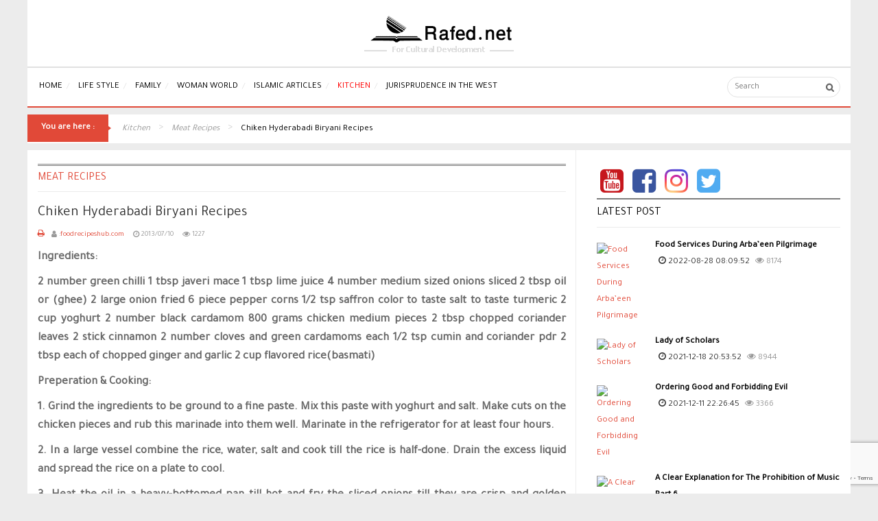

--- FILE ---
content_type: text/html; charset=UTF-8
request_url: https://en.rafed.net/article/chiken-hyderabadi-biryani-recipes
body_size: 125401
content:
<!DOCTYPE html>
<!-- =(0070)https://reyhana.rafed.net/ -->
<html prefix="og: https://ogp.me/ns#" dir="ltr" lang="en">

<head>
    
    <!-- Google Tag Manager Ali v126-->
    <script>(function(w,d,s,l,i){w[l]=w[l]||[];w[l].push({'gtm.start':
                new Date().getTime(),event:'gtm.js'});var f=d.getElementsByTagName(s)[0],
            j=d.createElement(s),dl=l!='dataLayer'?'&l='+l:'';j.async=true;j.src=
            'https://www.googletagmanager.com/gtm.js?id='+i+dl;f.parentNode.insertBefore(j,f);
        })(window,document,'script','dataLayer','GTM-KFD3NX');</script>
    <!-- End Google Tag Manager -->

<!-- End Google Tag Manager -->
    <title>Chiken Hyderabadi Biryani Recipes</title>
    
    <meta name="metatitle" content="Chiken Hyderabadi Biryani Recipes"/>
    <meta name="twitter:title" content="Chiken Hyderabadi Biryani Recipes"/>
    <meta name="twitter:description" content="Ingredients:
2 number green chilli 1 tbsp javeri mace 1 tbsp lime juice 4 number medium sized onions sliced 2 tbsp oil or (ghee) 2 large onion fried 6 piece pepper corns 1/2 tsp saffron color to taste salt to taste turmeric 2 cup yoghurt 2 number black cardamom 800 grams chicken medium pieces 2 tbsp chopped coriander leaves 2 stick cinnamon 2 number cloves and green cardamoms each 1/2 tsp cumin and coriander pdr 2 tbsp each of chopped ginger and garlic 2 cup flavored rice(basmati)
Preperation "/>


    <meta property="og:locale" content="ar"/>

    <meta name="description" content="Ingredients:
2 number green chilli 1 tbsp javeri mace 1 tbsp lime juice 4 number medium sized onions sliced 2 tbsp oil or (ghee) 2 large onion fried 6 piece pepper corns 1/2 tsp saffron color to taste salt to taste turmeric 2 cup yoghurt 2 number black cardamom 800 grams chicken medium pieces 2 tbsp chopped coriander leaves 2 stick cinnamon 2 number cloves and green cardamoms each 1/2 tsp cumin and coriander pdr 2 tbsp each of chopped ginger and garlic 2 cup flavored rice(basmati)
Preperation "/>
    <meta name="author" content="foodrecipeshub.com"/>
    <meta property="og:url" content="https://en.rafed.net/article/chiken-hyderabadi-biryani-recipes"/>
    <meta property="og:title" content="Chiken Hyderabadi Biryani Recipes"/>
    <meta property="og:type" content="article"/>
    <meta property="og:site_name" content="Rafed English"/>
    <meta property="og:description" content="Ingredients:
2 number green chilli 1 tbsp javeri mace 1 tbsp lime juice 4 number medium sized onions sliced 2 tbsp oil or (ghee) 2 large onion fried 6 piece pepper corns 1/2 tsp saffron color to taste salt to taste turmeric 2 cup yoghurt 2 number black cardamom 800 grams chicken medium pieces 2 tbsp chopped coriander leaves 2 stick cinnamon 2 number cloves and green cardamoms each 1/2 tsp cumin and coriander pdr 2 tbsp each of chopped ginger and garlic 2 cup flavored rice(basmati)
Preperation "/>
    <meta name="description" content="Ingredients:
2 number green chilli 1 tbsp javeri mace 1 tbsp lime juice 4 number medium sized onions sliced 2 tbsp oil or (ghee) 2 large onion fried 6 piece pepper corns 1/2 tsp saffron color to taste salt to taste turmeric 2 cup yoghurt 2 number black cardamom 800 grams chicken medium pieces 2 tbsp chopped coriander leaves 2 stick cinnamon 2 number cloves and green cardamoms each 1/2 tsp cumin and coriander pdr 2 tbsp each of chopped ginger and garlic 2 cup flavored rice(basmati)
Preperation "/>
    <meta name="generator" content="Rafed.net"/>
    
    
    <link href="https://en.rafed.net/css/app.css" rel="stylesheet" type="text/css">

    <meta name="csrf-token" content="HyIxXqMQJ5LgOSSBdVxCfXwz0lMT9MhcZKKr6U5d">
    <meta http-equiv="Content-Type" content="text/html; charset=UTF-8">




    <link href="https://en.rafed.net" rel="alternate" hreflang="ar-aa">
    <script type="text/javascript">
        var TMPL_NAME = "sj_lifemag";
        var TMPL_COOKIE = ["bgimage", "themecolor", "templateLayout", "menustyle", "activeNotice", "typelayout"];
    </script>

    <meta name="HandheldFriendly" content="true">
    <meta name="format-detection" content="telephone=no">
    <meta name="apple-mobile-web-app-capable" content="YES">

    <!-- META FOR IOS & HANDHELD -->
    <meta name="viewport" content="width=device-width, initial-scale=1.0, user-scalable=yes">

    <!-- LINK FOR FAVICON -->
    <link rel="icon" type="image/x-icon" href="/favicon.ico">


    <link rel="alternate" type="application/rss+xml" title="Latest Articles"
          href="https://en.rafed.net/api/contents/latestContentsFeed"/>
    <link href="https://fonts.googleapis.com/css?family=Tajawal&display=swap" rel="stylesheet" />
    <style>
      body,
      h2, h1, h3, .menu-title, .item-title, #optionalSearch, .mm-list,
      .item-desc,
      #yt_component div.itemIntroText div, #yt_component div.itemIntroText p, #yt_component div.itemFullText div, #yt_component div.itemFullText p
      {
          font-family: 'Tajawal', sans-serif !important;
      }
    </style>

    <script async src="https://www.googletagmanager.com/gtag/js?id=UA-4663337-1"></script>

    <script>
        window.dataLayer = window.dataLayer || [];
        function gtag() {
            dataLayer.push(arguments);
        }
        gtag('js', new Date());
        gtag('config', 'UA-4663337-1');
    </script>
</head>

<body id="bd" class="homepage  ltr">
 <iframe src="https://www.googletagmanager.com/ns.html?id=GTM-KFD3NX"
            height="0" width="0" style="display:none;visibility:hidden"></iframe>

<div class="mm-page">
    <div id="yt_wrapper" class=" ">
        <header id="yt_header" class="block">
    <div class="container">
        <div class="row text-center">
            <img src="/client/images/theme/logo-english.png" alt="Rafed English">
        </div>
    </div>

</header>
        <style>
    #meganavigator .level1.active span {
        color: red;
    }

    #meganavigator .level2.active {
        color: white;
    }

</style>

<div id="yt-off-resmenu" class="mm-menu mm-horizontal mm-ismenu mm-offcanvas">
    <ul class="blank mm-list mm-panel mm-opened mm-current" id="mm-0">
                    <li>
                
                <a title="Home" href="/">Home</a>
            </li>
                    <li>
                                    <a class="mm-subopen" href="#mm-1"></a>
                
                <a title="Life Style" href="/articles/life-style">Life Style</a>
            </li>
                    <li>
                                    <a class="mm-subopen" href="#mm-2"></a>
                
                <a title="Family" href="/articles/women">Family</a>
            </li>
                    <li>
                                    <a class="mm-subopen" href="#mm-3"></a>
                
                <a title="Woman World" href="/articles/woman-world">Woman World</a>
            </li>
                    <li>
                                    <a class="mm-subopen" href="#mm-4"></a>
                
                <a title="Islamic Articles" href="/articles/articles">Islamic Articles</a>
            </li>
                    <li>
                                    <a class="mm-subopen" href="#mm-5"></a>
                
                <a title="Kitchen" href="/articles/kitchen">Kitchen</a>
            </li>
                    <li>
                                    <a class="mm-subopen" href="#mm-6"></a>
                
                <a title="Jurisprudence in the West" href="/articles/jurisprudence-in-the-west">Jurisprudence in the West</a>
            </li>
            </ul>

    
            
                    <ul class="nav mm-list mm-panel mm-hidden" id="mm-1">
                <li class="mm-subtitle">
                    <a class="mm-subclose" href="#mm-1">Life Style</a>
                </li>
                                    <li>
                        <a title="Beauty" href="/articles/beauty">Beauty</a>
                    </li>
                                    <li>
                        <a title="Health" href="/articles/family-health">Health</a>
                    </li>
                                    <li>
                        <a title="Fitness" href="/articles/women-exercises">Fitness</a>
                    </li>
                                    <li>
                        <a title="Feeding and Diet" href="/articles/feeding-a-diet">Feeding and Diet</a>
                    </li>
                                    <li>
                        <a title="Home &amp; Garden" href="/articles/home-and-garden-v15-144">Home &amp; Garden</a>
                    </li>
                            </ul>
            
                    <ul class="nav mm-list mm-panel mm-hidden" id="mm-2">
                <li class="mm-subtitle">
                    <a class="mm-subclose" href="#mm-2">Family</a>
                </li>
                                    <li>
                        <a title="Family Life" href="/articles/family-life">Family Life</a>
                    </li>
                                    <li>
                        <a title="Parenting" href="/articles/parenting">Parenting</a>
                    </li>
                                    <li>
                        <a title="Family Fun" href="/articles/family-fun">Family Fun</a>
                    </li>
                                    <li>
                        <a title="Kids Corner" href="/articles/kids-corner">Kids Corner</a>
                    </li>
                                    <li>
                        <a title="Married Life" href="https://en.rafed.net/articles/married-life">Married Life</a>
                    </li>
                            </ul>
            
                    <ul class="nav mm-list mm-panel mm-hidden" id="mm-3">
                <li class="mm-subtitle">
                    <a class="mm-subclose" href="#mm-3">Woman World</a>
                </li>
                                    <li>
                        <a title="Hijab" href="/articles/hijab">Hijab</a>
                    </li>
                                    <li>
                        <a title="Mother and Child" href="/articles/mother-and-child-1">Mother and Child</a>
                    </li>
                                    <li>
                        <a title="Holy Women" href="/articles/holy-women">Holy Women</a>
                    </li>
                                    <li>
                        <a title="Women in Society" href="/articles/women-in-society">Women in Society</a>
                    </li>
                                    <li>
                        <a title="Famous Women" href="/articles/famous-women">Famous Women</a>
                    </li>
                                    <li>
                        <a title="Women Islamic laws" href="/articles/women-laws">Women Islamic laws</a>
                    </li>
                            </ul>
            
                    <ul class="nav mm-list mm-panel mm-hidden" id="mm-4">
                <li class="mm-subtitle">
                    <a class="mm-subclose" href="#mm-4">Islamic Articles</a>
                </li>
                                    <li>
                        <a title="Beliefs" href="/articles/beliefs_2">Beliefs</a>
                    </li>
                                    <li>
                        <a title="Ethics" href="/articles/ethics_2">Ethics</a>
                    </li>
                                    <li>
                        <a title="History" href="/articles/history_2">History</a>
                    </li>
                                    <li>
                        <a title="Jurisprudence" href="/articles/jurisprudence_2">Jurisprudence</a>
                    </li>
                                    <li>
                        <a title="Miscellaneous" href="/articles/miscellaneous_1">Miscellaneous</a>
                    </li>
                                    <li>
                        <a title="Personalities" href="/articles/personalities">Personalities</a>
                    </li>
                                    <li>
                        <a title="Quranic Sciences" href="/articles/quranic-sciences">Quranic Sciences</a>
                    </li>
                                    <li>
                        <a title="Seerah" href="/articles/seerah">Seerah</a>
                    </li>
                            </ul>
            
                    <ul class="nav mm-list mm-panel mm-hidden" id="mm-5">
                <li class="mm-subtitle">
                    <a class="mm-subclose" href="#mm-5">Kitchen</a>
                </li>
                                    <li>
                        <a title="Desert&#039;s Recipes" href="/articles/deserts-recipes">Desert&#039;s Recipes</a>
                    </li>
                                    <li>
                        <a title="Kids Recipes" href="/articles/kids-recipes">Kids Recipes</a>
                    </li>
                                    <li>
                        <a title="Beverages" href="/articles/beverages">Beverages</a>
                    </li>
                                    <li>
                        <a title="Meat Recipes" href="/articles/meat-recipes">Meat Recipes</a>
                    </li>
                                    <li>
                        <a title="Salad Recipes" href="/articles/salads-recipes">Salad Recipes</a>
                    </li>
                                    <li>
                        <a title="Cookies Recipes" href="/articles/cookies-recipes">Cookies Recipes</a>
                    </li>
                                    <li>
                        <a title="Soup Recipes" href="/articles/soup-recipes">Soup Recipes</a>
                    </li>
                                    <li>
                        <a title="Fast Food Recipes" href="/articles/fast-food-recipes">Fast Food Recipes</a>
                    </li>
                            </ul>
            
                    <ul class="nav mm-list mm-panel mm-hidden" id="mm-6">
                <li class="mm-subtitle">
                    <a class="mm-subclose" href="#mm-6">Jurisprudence in the West</a>
                </li>
                                    <li>
                        <a title="Migration to Non-Muslim Countries" href="/articles/migration-to-non-muslim-countries">Migration to Non-Muslim Countries</a>
                    </li>
                                    <li>
                        <a title="Taqlid" href="/articles/taqlid">Taqlid</a>
                    </li>
                                    <li>
                        <a title="The Ritual Prayer" href="/articles/the-ritual-prayer">The Ritual Prayer</a>
                    </li>
                                    <li>
                        <a title="Fasting" href="/articles/fasting">Fasting</a>
                    </li>
                                    <li>
                        <a title="Hajj" href="/articles/hajj_2">Hajj</a>
                    </li>
                                    <li>
                        <a title="Death Related" href="/articles/death-related">Death Related</a>
                    </li>
                                    <li>
                        <a title="Eating and Drinking" href="/articles/eating-drinking">Eating and Drinking</a>
                    </li>
                                    <li>
                        <a title="Dress and Clothing" href="/articles/dress-clothings">Dress and Clothing</a>
                    </li>
                                    <li>
                        <a title="Dealing with laws in non-Muslim countries" href="/dealing-with-laws-in-non-muslim-countries">Dealing with laws in non-Muslim countries</a>
                    </li>
                                    <li>
                        <a title="Work and Iinvestment" href="/articles/work-and-investment">Work and Iinvestment</a>
                    </li>
                                    <li>
                        <a title="Interaction in Social Life" href="/articles/interaction-in-social-life">Interaction in Social Life</a>
                    </li>
                                    <li>
                        <a title="Medical Issues" href="/articles/medical-issues">Medical Issues</a>
                    </li>
                                    <li>
                        <a title="Marriage" href="/articles/marriage">Marriage</a>
                    </li>
                                    <li>
                        <a title="Women&#039;s Issues" href="">Women&#039;s Issues</a>
                    </li>
                                    <li>
                        <a title="Youth&#039;s Issues" href="/articles/youth-s-issues">Youth&#039;s Issues</a>
                    </li>
                                    <li>
                        <a title="Music, Singing and Dancing" href="/articles/misic-singing-and-dancing">Music, Singing and Dancing</a>
                    </li>
                                    <li>
                        <a title="Miscellaneous" href="/articles/miscellaneous-jurisprudence">Miscellaneous</a>
                    </li>
                            </ul>
            

</div>


<nav id="yt_menuwrap" class="block">
    <div class="container">
        <div class="row">
            <div id="yt_mainmenu" class="col-md-12 col-sm-12 col-xs-4">
                <ul id="meganavigator" class="navbar-nav clearfix navi navirtl">
                    
                        <li class="nav-item  level1  ">
                            <a
                                title="Home"
                                id=""
                                class="item-link   "
                                href="/"
                              >Home</a>

                                                    </li>
                    
                        <li class="nav-item  level1  havechild   ">
                            <a
                                title="Life Style"
                                id="navbarDropdownMenuLink1"
                                class="item-link    havechild dropdown-toggle "
                                href="/articles/life-style"
                              >Life Style</a>

                                                            <ul class="dropdown-menu "
                                    aria-labelledby="navbarDropdownMenuLink1">
                                                                                                                        <li>
                                                <a
                                                    title="Beauty"
                                                    class="dropdown-item item-link "
                                                    href="/articles/beauty">
                                                    Beauty
                                                </a>
                                            </li>
                                                                                                                                                                <li>
                                                <a
                                                    title="Health"
                                                    class="dropdown-item item-link "
                                                    href="/articles/family-health">
                                                    Health
                                                </a>
                                            </li>
                                                                                                                                                                <li>
                                                <a
                                                    title="Fitness"
                                                    class="dropdown-item item-link "
                                                    href="/articles/women-exercises">
                                                    Fitness
                                                </a>
                                            </li>
                                                                                                                                                                <li>
                                                <a
                                                    title="Feeding and Diet"
                                                    class="dropdown-item item-link "
                                                    href="/articles/feeding-a-diet">
                                                    Feeding and Diet
                                                </a>
                                            </li>
                                                                                                                                                                <li>
                                                <a
                                                    title="Home &amp; Garden"
                                                    class="dropdown-item item-link "
                                                    href="/articles/home-and-garden-v15-144">
                                                    Home &amp; Garden
                                                </a>
                                            </li>
                                                                                                            </ul>
                                                    </li>
                    
                        <li class="nav-item  level1  havechild   ">
                            <a
                                title="Family"
                                id="navbarDropdownMenuLink2"
                                class="item-link    havechild dropdown-toggle "
                                href="/articles/women"
                              >Family</a>

                                                            <ul class="dropdown-menu "
                                    aria-labelledby="navbarDropdownMenuLink2">
                                                                                                                        <li class="dropdown-submenu">
                                                <a
                                                    title="Family Life"
                                                    class="dropdown-item dropdown-toggle item-link "
                                                    href="/articles/family-life">
                                                    Family Life
                                                </a>
                                                <ul class="dropdown-menu">
                                                                                                            <li>
                                                            <a
                                                                title="Married Life"
                                                                class="dropdown-item item-link "
                                                                href="/articles/married-life">
                                                                Married Life
                                                            </a>
                                                        </li>
                                                                                                            <li>
                                                            <a
                                                                title="Family Life"
                                                                class="dropdown-item item-link "
                                                                href="/articles/family-life">
                                                                Family Life
                                                            </a>
                                                        </li>
                                                                                                            <li>
                                                            <a
                                                                title="Parenting"
                                                                class="dropdown-item item-link "
                                                                href="/articles/parenting">
                                                                Parenting
                                                            </a>
                                                        </li>
                                                                                                    </ul>
                                            </li>
                                                                                                                                                                <li class="dropdown-submenu">
                                                <a
                                                    title="Parenting"
                                                    class="dropdown-item dropdown-toggle item-link "
                                                    href="/articles/parenting">
                                                    Parenting
                                                </a>
                                                <ul class="dropdown-menu">
                                                                                                            <li>
                                                            <a
                                                                title="Pregnancy"
                                                                class="dropdown-item item-link "
                                                                href="/articles/pregnancy">
                                                                Pregnancy
                                                            </a>
                                                        </li>
                                                                                                            <li>
                                                            <a
                                                                title="Feeding the Child"
                                                                class="dropdown-item item-link "
                                                                href="/articles/child-nutrition">
                                                                Feeding the Child
                                                            </a>
                                                        </li>
                                                                                                            <li>
                                                            <a
                                                                title="Kids Health"
                                                                class="dropdown-item item-link "
                                                                href="/articles/kids-health">
                                                                Kids Health
                                                            </a>
                                                        </li>
                                                                                                    </ul>
                                            </li>
                                                                                                                                                                <li class="dropdown-submenu">
                                                <a
                                                    title="Family Fun"
                                                    class="dropdown-item dropdown-toggle item-link "
                                                    href="/articles/family-fun">
                                                    Family Fun
                                                </a>
                                                <ul class="dropdown-menu">
                                                                                                            <li>
                                                            <a
                                                                title="Did you Know"
                                                                class="dropdown-item item-link "
                                                                href="/articles/did-you-know">
                                                                Did you Know
                                                            </a>
                                                        </li>
                                                                                                            <li>
                                                            <a
                                                                title="Funny Tips and Quotes"
                                                                class="dropdown-item item-link "
                                                                href="/articles/funny-tips-and-quotes">
                                                                Funny Tips and Quotes
                                                            </a>
                                                        </li>
                                                                                                    </ul>
                                            </li>
                                                                                                                                                                <li class="dropdown-submenu">
                                                <a
                                                    title="Kids Corner"
                                                    class="dropdown-item dropdown-toggle item-link "
                                                    href="/articles/kids-corner">
                                                    Kids Corner
                                                </a>
                                                <ul class="dropdown-menu">
                                                                                                            <li>
                                                            <a
                                                                title="Stories"
                                                                class="dropdown-item item-link "
                                                                href="/articles/stories_2">
                                                                Stories
                                                            </a>
                                                        </li>
                                                                                                            <li>
                                                            <a
                                                                title="Fun &amp; Games"
                                                                class="dropdown-item item-link "
                                                                href="/articles/fun-a-games">
                                                                Fun &amp; Games
                                                            </a>
                                                        </li>
                                                                                                            <li>
                                                            <a
                                                                title="Kid&#039;s Books"
                                                                class="dropdown-item item-link "
                                                                href="/articles/kids-books">
                                                                Kid&#039;s Books
                                                            </a>
                                                        </li>
                                                                                                            <li>
                                                            <a
                                                                title="Animated Stories"
                                                                class="dropdown-item item-link "
                                                                href="/articles/animated-stories">
                                                                Animated Stories
                                                            </a>
                                                        </li>
                                                                                                    </ul>
                                            </li>
                                                                                                                                                                <li>
                                                <a
                                                    title="Married Life"
                                                    class="dropdown-item item-link "
                                                    href="https://en.rafed.net/articles/married-life">
                                                    Married Life
                                                </a>
                                            </li>
                                                                                                            </ul>
                                                    </li>
                    
                        <li class="nav-item  level1  havechild   ">
                            <a
                                title="Woman World"
                                id="navbarDropdownMenuLink3"
                                class="item-link    havechild dropdown-toggle "
                                href="/articles/woman-world"
                              >Woman World</a>

                                                            <ul class="dropdown-menu "
                                    aria-labelledby="navbarDropdownMenuLink3">
                                                                                                                        <li>
                                                <a
                                                    title="Hijab"
                                                    class="dropdown-item item-link "
                                                    href="/articles/hijab">
                                                    Hijab
                                                </a>
                                            </li>
                                                                                                                                                                <li class="dropdown-submenu">
                                                <a
                                                    title="Mother and Child"
                                                    class="dropdown-item dropdown-toggle item-link "
                                                    href="/articles/mother-and-child-1">
                                                    Mother and Child
                                                </a>
                                                <ul class="dropdown-menu">
                                                                                                            <li>
                                                            <a
                                                                title="pregnancy"
                                                                class="dropdown-item item-link "
                                                                href="/articles/pregnancy">
                                                                pregnancy
                                                            </a>
                                                        </li>
                                                                                                            <li>
                                                            <a
                                                                title="Child Nutrition"
                                                                class="dropdown-item item-link "
                                                                href="/articles/child-nutrition">
                                                                Child Nutrition
                                                            </a>
                                                        </li>
                                                                                                            <li>
                                                            <a
                                                                title="Kid&#039;s Health"
                                                                class="dropdown-item item-link "
                                                                href="/articles/kids-health">
                                                                Kid&#039;s Health
                                                            </a>
                                                        </li>
                                                                                                    </ul>
                                            </li>
                                                                                                                                                                <li>
                                                <a
                                                    title="Holy Women"
                                                    class="dropdown-item item-link "
                                                    href="/articles/holy-women">
                                                    Holy Women
                                                </a>
                                            </li>
                                                                                                                                                                <li>
                                                <a
                                                    title="Women in Society"
                                                    class="dropdown-item item-link "
                                                    href="/articles/women-in-society">
                                                    Women in Society
                                                </a>
                                            </li>
                                                                                                                                                                <li>
                                                <a
                                                    title="Famous Women"
                                                    class="dropdown-item item-link "
                                                    href="/articles/famous-women">
                                                    Famous Women
                                                </a>
                                            </li>
                                                                                                                                                                <li>
                                                <a
                                                    title="Women Islamic laws"
                                                    class="dropdown-item item-link "
                                                    href="/articles/women-laws">
                                                    Women Islamic laws
                                                </a>
                                            </li>
                                                                                                            </ul>
                                                    </li>
                    
                        <li class="nav-item  level1  havechild   ">
                            <a
                                title="Islamic Articles"
                                id="navbarDropdownMenuLink4"
                                class="item-link    havechild dropdown-toggle "
                                href="/articles/articles"
                              >Islamic Articles</a>

                                                            <ul class="dropdown-menu "
                                    aria-labelledby="navbarDropdownMenuLink4">
                                                                                                                        <li>
                                                <a
                                                    title="Beliefs"
                                                    class="dropdown-item item-link "
                                                    href="/articles/beliefs_2">
                                                    Beliefs
                                                </a>
                                            </li>
                                                                                                                                                                <li>
                                                <a
                                                    title="Ethics"
                                                    class="dropdown-item item-link "
                                                    href="/articles/ethics_2">
                                                    Ethics
                                                </a>
                                            </li>
                                                                                                                                                                <li>
                                                <a
                                                    title="History"
                                                    class="dropdown-item item-link "
                                                    href="/articles/history_2">
                                                    History
                                                </a>
                                            </li>
                                                                                                                                                                <li>
                                                <a
                                                    title="Jurisprudence"
                                                    class="dropdown-item item-link "
                                                    href="/articles/jurisprudence_2">
                                                    Jurisprudence
                                                </a>
                                            </li>
                                                                                                                                                                <li>
                                                <a
                                                    title="Miscellaneous"
                                                    class="dropdown-item item-link "
                                                    href="/articles/miscellaneous_1">
                                                    Miscellaneous
                                                </a>
                                            </li>
                                                                                                                                                                <li>
                                                <a
                                                    title="Personalities"
                                                    class="dropdown-item item-link "
                                                    href="/articles/personalities">
                                                    Personalities
                                                </a>
                                            </li>
                                                                                                                                                                <li>
                                                <a
                                                    title="Quranic Sciences"
                                                    class="dropdown-item item-link "
                                                    href="/articles/quranic-sciences">
                                                    Quranic Sciences
                                                </a>
                                            </li>
                                                                                                                                                                <li>
                                                <a
                                                    title="Seerah"
                                                    class="dropdown-item item-link "
                                                    href="/articles/seerah">
                                                    Seerah
                                                </a>
                                            </li>
                                                                                                            </ul>
                                                    </li>
                    
                        <li class="nav-item  level1  havechild   ">
                            <a
                                title="Kitchen"
                                id="navbarDropdownMenuLink5"
                                class="item-link active   havechild dropdown-toggle "
                                href="/articles/kitchen"
                              >Kitchen</a>

                                                            <ul class="dropdown-menu "
                                    aria-labelledby="navbarDropdownMenuLink5">
                                                                                                                        <li>
                                                <a
                                                    title="Desert&#039;s Recipes"
                                                    class="dropdown-item item-link "
                                                    href="/articles/deserts-recipes">
                                                    Desert&#039;s Recipes
                                                </a>
                                            </li>
                                                                                                                                                                <li>
                                                <a
                                                    title="Kids Recipes"
                                                    class="dropdown-item item-link "
                                                    href="/articles/kids-recipes">
                                                    Kids Recipes
                                                </a>
                                            </li>
                                                                                                                                                                <li>
                                                <a
                                                    title="Beverages"
                                                    class="dropdown-item item-link "
                                                    href="/articles/beverages">
                                                    Beverages
                                                </a>
                                            </li>
                                                                                                                                                                <li>
                                                <a
                                                    title="Meat Recipes"
                                                    class="dropdown-item item-link active"
                                                    href="/articles/meat-recipes">
                                                    Meat Recipes
                                                </a>
                                            </li>
                                                                                                                                                                <li>
                                                <a
                                                    title="Salad Recipes"
                                                    class="dropdown-item item-link "
                                                    href="/articles/salads-recipes">
                                                    Salad Recipes
                                                </a>
                                            </li>
                                                                                                                                                                <li>
                                                <a
                                                    title="Cookies Recipes"
                                                    class="dropdown-item item-link "
                                                    href="/articles/cookies-recipes">
                                                    Cookies Recipes
                                                </a>
                                            </li>
                                                                                                                                                                <li>
                                                <a
                                                    title="Soup Recipes"
                                                    class="dropdown-item item-link "
                                                    href="/articles/soup-recipes">
                                                    Soup Recipes
                                                </a>
                                            </li>
                                                                                                                                                                <li>
                                                <a
                                                    title="Fast Food Recipes"
                                                    class="dropdown-item item-link "
                                                    href="/articles/fast-food-recipes">
                                                    Fast Food Recipes
                                                </a>
                                            </li>
                                                                                                            </ul>
                                                    </li>
                    
                        <li class="nav-item  level1  havechild   ">
                            <a
                                title="Jurisprudence in the West"
                                id="navbarDropdownMenuLink6"
                                class="item-link    havechild dropdown-toggle "
                                href="/articles/jurisprudence-in-the-west"
                              >Jurisprudence in the West</a>

                                                            <ul class="dropdown-menu "
                                    aria-labelledby="navbarDropdownMenuLink6">
                                                                                                                        <li>
                                                <a
                                                    title="Migration to Non-Muslim Countries"
                                                    class="dropdown-item item-link "
                                                    href="/articles/migration-to-non-muslim-countries">
                                                    Migration to Non-Muslim Countries
                                                </a>
                                            </li>
                                                                                                                                                                <li>
                                                <a
                                                    title="Taqlid"
                                                    class="dropdown-item item-link "
                                                    href="/articles/taqlid">
                                                    Taqlid
                                                </a>
                                            </li>
                                                                                                                                                                <li>
                                                <a
                                                    title="The Ritual Prayer"
                                                    class="dropdown-item item-link "
                                                    href="/articles/the-ritual-prayer">
                                                    The Ritual Prayer
                                                </a>
                                            </li>
                                                                                                                                                                <li>
                                                <a
                                                    title="Fasting"
                                                    class="dropdown-item item-link "
                                                    href="/articles/fasting">
                                                    Fasting
                                                </a>
                                            </li>
                                                                                                                                                                <li>
                                                <a
                                                    title="Hajj"
                                                    class="dropdown-item item-link "
                                                    href="/articles/hajj_2">
                                                    Hajj
                                                </a>
                                            </li>
                                                                                                                                                                <li>
                                                <a
                                                    title="Death Related"
                                                    class="dropdown-item item-link "
                                                    href="/articles/death-related">
                                                    Death Related
                                                </a>
                                            </li>
                                                                                                                                                                <li>
                                                <a
                                                    title="Eating and Drinking"
                                                    class="dropdown-item item-link "
                                                    href="/articles/eating-drinking">
                                                    Eating and Drinking
                                                </a>
                                            </li>
                                                                                                                                                                <li>
                                                <a
                                                    title="Dress and Clothing"
                                                    class="dropdown-item item-link "
                                                    href="/articles/dress-clothings">
                                                    Dress and Clothing
                                                </a>
                                            </li>
                                                                                                                                                                <li>
                                                <a
                                                    title="Dealing with laws in non-Muslim countries"
                                                    class="dropdown-item item-link "
                                                    href="/dealing-with-laws-in-non-muslim-countries">
                                                    Dealing with laws in non-Muslim countries
                                                </a>
                                            </li>
                                                                                                                                                                <li>
                                                <a
                                                    title="Work and Iinvestment"
                                                    class="dropdown-item item-link "
                                                    href="/articles/work-and-investment">
                                                    Work and Iinvestment
                                                </a>
                                            </li>
                                                                                                                                                                <li>
                                                <a
                                                    title="Interaction in Social Life"
                                                    class="dropdown-item item-link "
                                                    href="/articles/interaction-in-social-life">
                                                    Interaction in Social Life
                                                </a>
                                            </li>
                                                                                                                                                                <li>
                                                <a
                                                    title="Medical Issues"
                                                    class="dropdown-item item-link "
                                                    href="/articles/medical-issues">
                                                    Medical Issues
                                                </a>
                                            </li>
                                                                                                                                                                <li>
                                                <a
                                                    title="Marriage"
                                                    class="dropdown-item item-link "
                                                    href="/articles/marriage">
                                                    Marriage
                                                </a>
                                            </li>
                                                                                                                                                                <li>
                                                <a
                                                    title="Women&#039;s Issues"
                                                    class="dropdown-item item-link "
                                                    href="">
                                                    Women&#039;s Issues
                                                </a>
                                            </li>
                                                                                                                                                                <li>
                                                <a
                                                    title="Youth&#039;s Issues"
                                                    class="dropdown-item item-link "
                                                    href="/articles/youth-s-issues">
                                                    Youth&#039;s Issues
                                                </a>
                                            </li>
                                                                                                                                                                <li>
                                                <a
                                                    title="Music, Singing and Dancing"
                                                    class="dropdown-item item-link "
                                                    href="/articles/misic-singing-and-dancing">
                                                    Music, Singing and Dancing
                                                </a>
                                            </li>
                                                                                                                                                                <li>
                                                <a
                                                    title="Miscellaneous"
                                                    class="dropdown-item item-link "
                                                    href="/articles/miscellaneous-jurisprudence">
                                                    Miscellaneous
                                                </a>
                                            </li>
                                                                                                            </ul>
                                                    </li>
                                    </ul>

                <div id="yt-responivemenu" class="yt-resmenu  hidden-lg hidden-md">
                    <a href="#yt-off-resmenu">
                        <i class="fa fa-bars"></i>
                    </a>
                </div>
            </div>
            <div id="search" class="col-md-3 col-sm-4 col-xs-8">

                <div class="module  clearfix">
                    <div class="modcontent clearfix">

                        <div id="k2ModuleBox332" class="k2SearchBlock k2LiveSearchBlock">
                            <form action="/search" method="get" autocomplete="off" class="k2SearchBlockForm">
                                
                                <input type="text" value="" autocomplete="off" value=""
                                       name="searchword" maxlength="26" size="26" class="inputbox"
                                       placeholder="Search">

                                <input type="hidden" name="category" value="">

                            </form>

                            <div class="k2LiveSearchResults"></div>
                        </div>
                    </div>
                </div>

            </div>
        </div>
    </div>

</nav>


<style>
    .navbar-nav li:hover > ul.dropdown-menu {
        display: block;
    }

    .dropdown-submenu {
        position: relative;
    }
    a.item-link.active {
        color: red !important;
    }
    .dropdown-submenu > .dropdown-menu {
        top: 0;
        left: 100%;
        margin-top: -6px;
    }

    /* rotate caret on hover */
    .dropdown-menu > li > a:hover:after {
        text-decoration: underline;
        transform: rotate(-90deg);
    }
    #yt_mainmenu #meganavigator li.level1>.item-link {
        padding: 13px 6px 13px 17px;
    }
</style>



        
        <section id="yt_slideshow" class="block">
            <div class="container">
                <div class="row">

                    
                </div>
            </div>
        </section>
        
        
            <section id="yt_breadcrumb" class="block">
    <div class="container">
        <div class="row">
            <div id="breadcrumb" class="col-sm-12">

                <div class="module  nomarginbottom clearfix">
                    <div class="modcontent clearfix">

                        <ul class="breadcrumb nomarginbottom" itemscope itemtype="https://schema.org/BreadcrumbList">

                                                            
                                <li class="active here">
                                    <i class="" rel="tooltip" title="You are here: "></i>
                                    You are here :
                                </li>
                                                                    <li itemprop="itemListElement" itemscope
                                        itemtype="https://schema.org/ListItem">
                                        <a itemprop="item" href="/articles/kitchen" class="pathway">
                                            <i itemprop="name">Kitchen</i>
                                        </a>
                                        <meta itemprop="position" content="1"/>
                                    </li>
                                                                    <li itemprop="itemListElement" itemscope
                                        itemtype="https://schema.org/ListItem">
                                        <a itemprop="item" href="/articles/meat-recipes" class="pathway">
                                            <i itemprop="name">Meat Recipes</i>
                                        </a>
                                        <meta itemprop="position" content="2"/>
                                    </li>
                                
                                <li class="active">
                                    <span itemprop="name">Chiken Hyderabadi Biryani Recipes</span>
                                                                            <meta itemprop="position" content="3"/>
                                                                    </li>

                                                    </ul>

                    </div>
                </div>

            </div>
        </div>
    </div>

</section>

        

        <section id="content" class="  no-left nogroup-left block">
            <div class="container">
                <div class="row">

                    <div id="content_main" class="col-md-8 col-sm-8">
                        <div class="content-main-inner ">
                            
                            <div id="topmain" class="col-sm-12">
                                                                                            </div>
                            

                            <div id="system-message-container"></div>
                            <div id="yt_component">
                                    <div id="k2Container" class="itemView item-page" itemscope itemtype="https://schema.org/ScholarlyArticle">
        <meta itemprop="publisher" url="https://rafed.net" itemtype="https://schema.org/Organization"
              content="Rafed English"/>

        <div class="page-header">
            <h1 itemprop="name">
                <a href="/articles/meat-recipes">
                    Meat Recipes
                </a>
            </h1>
        </div>


        <div class="itemBody">

                        <h2 class="itemTitle">
                Chiken Hyderabadi Biryani Recipes

            </h2>

            <div class="itemNaviTop">
                <dl class="article-info">
                    <!-- Item Author -->
                    <dd>
                        <span class="itemAuthor" itemprop="author" itemtype="https://schema.org/Person">
                            <i class="fa fa-user"></i>
                            :<a rel="author" href="#">foodrecipeshub.com</a>
                        </span>
                    </dd>

                    <!-- Date created -->
                    <dd>
                        <span class="itemDateCreated">
                            <i class="fa fa-clock-o"></i>
                            <time datetime="2013-07-10 12:01:29" itemprop="datePublished">2013/07/10</time>
                        </span>
                    </dd>

                    <dd>
                        <!-- Item Hits -->
                        <span class="itemHits">
                             <i class="fa fa-eye"></i>
                            1227 
                         </span>
                    </dd>
                    <dd class="print">
                        <a href="?view=print" rel="nofollow" >
                            <i class="fa fa-print"></i>
                        </a>
                    </dd>
                </dl>

            </div>

                        <!-- Item introtext -->
                <div class="itemIntroText" itemprop="description">
                    <p><p><strong>Ingredients:</strong></p>
<p>2 number green chilli 1 tbsp javeri mace 1 tbsp lime juice 4 number medium sized onions sliced 2 tbsp oil or (ghee) 2 large onion fried 6 piece pepper corns 1/2 tsp saffron color to taste salt to taste turmeric 2 cup yoghurt 2 number black cardamom 800 grams chicken medium pieces 2 tbsp chopped coriander leaves 2 stick cinnamon 2 number cloves and green cardamoms each 1/2 tsp cumin and coriander pdr 2 tbsp each of chopped ginger and garlic 2 cup flavored rice(basmati)</p>
<p><strong>Preperation &amp; Cooking:</strong></p>
<p>1. Grind the ingredients to be ground to a fine paste. Mix this paste with yoghurt and salt. Make cuts on the chicken pieces and rub this marinade into them well. Marinate in the refrigerator for at least four hours.</p>
<p>2. In a large vessel combine the rice, water, salt and cook till the rice is half-done. Drain the excess liquid and spread the rice on a plate to cool.</p>
<p>3. Heat the oil in a heavy-bottomed pan till hot and fry the sliced onions till they are crisp and golden brown.</p>
<p>4. Add the marinated chicken pieces, mix well with all other ingredients and add fried onion</p>
<p>5. In a large heavy-bottomed pan add chicken with marinade and top , a layer of rice topped with a portion of the saffron milk. In this way arrange alternate layers of melted clarified butter (ghee)/ butter, chicken, rice and saffron milk till they are all used up. Make sure the topmost layer is of rice topped with melted clarified butter (ghee) / butter and saffron milk.</p>
<p>6. cook on high heat for first 10 min and next 10 min medium heat and next 10 in low heat</p>
<p>7. cover it with a tight fitting lid. Cook on very low level 8. Garnish with slices of boiled eggs, nuts or raisins.</p> </p>
                </div>

            

            <meta itemprop="headline" content="Ingredients:
2 number green chilli 1 tbsp javeri mace 1 tbsp lime juice 4 number medium sized onions sliced 2"/>
            <!-- Item fulltext -->
            <div class="itemFullText" itemprop="articleBody">
                
                
            </div>

            <div class="clr"></div>

            <div class="itemCustom">
                <h3>Share this article</h3>


                <div id="share-buttons">

                    <a target="_blank" href="https://wa.me/?text=https://en.rafed.net/article/chiken-hyderabadi-biryani-recipes">
                        <i class="fa fa-whatsapp" style="font-size: 4rem;color: #09d261;margin: 5px"></i>
                    </a>

                    <a target="_blank"
                       href="https://www.facebook.com/sharer/sharer.php?u=https://en.rafed.net/article/chiken-hyderabadi-biryani-recipes">
                        <i class="fa fa-facebook-square" style="font-size: 4rem;color: #3a559f;margin: 5px"></i>
                    </a>

                    
                    
                    

                    <a target="_blank" href=" https://twitter.com/intent/tweet?via=https://en.rafed.net/article/chiken-hyderabadi-biryani-recipes">
                        <i class="fa fa-twitter-square" style="font-size: 4rem; color: #50abf1;margin: 5px"></i>
                    </a>

                </div>
            </div>
            <div class="clr"></div>
        </div>

        <div class="clr"></div>
        <h3 class="related-title">Related Items:</h3>
        <ul class="related-items row">
                            <li class="col-xs-6">
                    <div class="img-fulltext col-md-4">
                                                    <img style="width:80px;height: 80px;"
                                 src="https://static.rafed.net/en/def/02.jpg"
                                 alt="Roast Chicken with Saffron Butter"/>

                        
                    </div>

                    <h3 class="related-item-title">
                        <a href="/article/roast-chicken-with-saffron-butter">
                            Roast Chicken with Saffron Butter
                        </a>
                    </h3>

                    <div class="related-item-date">
                        <i class="fa fa-clock-o"></i>
                        2013/09/27
                    </div>
                </li>
                            <li class="col-xs-6">
                    <div class="img-fulltext col-md-4">
                                                    <img style="width:80px;height: 80px;"
                                 src="https://static.rafed.net/en/def/02.jpg"
                                 alt="Ground Lamb Kofto Kebabs with Pomegranate Glaze, Bengali-Spiced Potatoes and Persian Cucumber Raita"/>

                        
                    </div>

                    <h3 class="related-item-title">
                        <a href="/article/ground-lamb-kofto-kebabs-with-pomegranate-glaze-bengali-spiced-potatoes-and-persian-cucumber-raita">
                            Ground Lamb Kofto Kebabs with Pomegranate Glaze, Bengali-Spiced Potatoes and Persian Cucumber Raita
                        </a>
                    </h3>

                    <div class="related-item-date">
                        <i class="fa fa-clock-o"></i>
                        2013/09/21
                    </div>
                </li>
                            <li class="col-xs-6">
                    <div class="img-fulltext col-md-4">
                                                    <img style="width:80px;height: 80px;"
                                 src="https://static.rafed.net/en/def/02.jpg"
                                 alt="Royal Persian Lamb"/>

                        
                    </div>

                    <h3 class="related-item-title">
                        <a href="/article/royal-persian-lamb">
                            Royal Persian Lamb
                        </a>
                    </h3>

                    <div class="related-item-date">
                        <i class="fa fa-clock-o"></i>
                        2013/09/21
                    </div>
                </li>
                            <li class="col-xs-6">
                    <div class="img-fulltext col-md-4">
                                                    <img style="width:80px;height: 80px;"
                                 src="https://static.rafed.net/en/def/01.jpg"
                                 alt="Persian Lamb in Pomegranate Quince sauce"/>

                        
                    </div>

                    <h3 class="related-item-title">
                        <a href="/article/persian-lamb-in-pomegranate-quince-sauce">
                            Persian Lamb in Pomegranate Quince sauce
                        </a>
                    </h3>

                    <div class="related-item-date">
                        <i class="fa fa-clock-o"></i>
                        2013/09/21
                    </div>
                </li>
                    </ul>
        <div class="clr"></div>

        <ul class="pager pagenav">
                                        <li class="previous">

                    <a href="/article/curried-chicken-bun-recipes" rel="prev">
                        <span class="icon-chevron-left"></span>
                        Prev:<span class="text-muted" style="border: 0;"> Curried Chicken Bun Recipes</span>

                    </a>
                    
                </li>
            
                            <li class="next">

                    <a href="https://en.rafed.net/article/pan-fried-beef-strips-with-roasted-cherry-tomato-spanish-style" rel="next">
                        Next:<span class="text-muted" style="border: 0;"> Pan Fried Beef Strips with Roasted Cherry Tomato Spanish Style</span>
                        <span class="icon-chevron-right"></span>
                    </a>
                    

                </li>
                    </ul>

        <div class="clr"></div>

        <div class="itemComments">


    <!-- Item user comments -->
    <h3 class="itemCommentsCounter" id="itemComments">
        Comments  <span>0 </span>
    </h3>

    <ul class="itemCommentsList">
    
</ul>


    <div class="pagination">
        
        <div class="clr"></div>
    </div>


    <div class="itemCommentsForm">
    <span class="text-font">
        Your comment
    </span>
        <p class="itemCommentsFormNotes">
            Comment description
        </p>

        
        

        <form method="post" id="form-comment" name="adminForm"
              action="https://en.rafed.net/addComment/content/14078"
              class="form-validate row mod_estefta_footer" style="margin: 10px 0px;">
            <input type="hidden" name="_token" value="HyIxXqMQJ5LgOSSBdVxCfXwz0lMT9MhcZKKr6U5d">
            <div class="input-group col-md-10 ">
                <span class="message"> </span>
            </div>

            <div class="input-group col-md-10 ">
            <span class="input-group-addon">
                <i class="fa fa-user"></i>
            </span>
                <input style="height: 49px;" type="text" class="form-control" name="name"
                       value="" placeholder="Name" required="required">
            </div>
            <br/>
            <div class="input-group col-md-10  " required="required">
            <span class="input-group-addon">
                <span class="fa fa-envelope"
                ></span>
            </span>
                <input style="height: 49px;" type="email"
                       class="form-control " value=""
                       name="email" placeholder="Email" required="required">
            </div>
            <br>
            <div class="input-group col-md-10 ">
                <span class="input-group-addon"><i class="fa fa-comment"></i></span>
                <textarea style="height: 49px;" name="comment" class="form-control" required="required"></textarea>
            </div>


            <br>

            <div class="input-group col-md-10 ">
                <button id="comment-send" class="btn btn-primary validate comment-send" type="submit"  disabled>Send</button>
            </div>
            <input type="hidden" name="google-recaptcha" class="google-recaptcha" id="google-recaptcha" value=""/>
        </form>
        <form action="https://en.rafed.net/addVote" method="post" id="form-comment-rathing">
            <input type="hidden" name="_token" value="HyIxXqMQJ5LgOSSBdVxCfXwz0lMT9MhcZKKr6U5d">            <input type="hidden" name="comment_id" id="comment_rate_id">
            <input type="hidden" name="value" id="comment_rate_value">
        </form>
    </div>

</div>
<script>

    window.addEventListener("load", function() {

        jQuery('.comment-rating .vote i').click(function () {
            var type = jQuery(this).data('type');
            var comment_id = jQuery(this).data('comment_id');
            jQuery('#comment_rate_id').val(comment_id);
            jQuery('#comment_rate_value').val(type);
            jQuery('#form-comment-rathing').submit();
        });


        /**
         * add or remove reply comment form
         */
        jQuery('.form-sp').click(function (e) {
            e.preventDefault();
            var appended = jQuery(this).data('appended') === true;
            //var appended = false;
            if (appended) {
                jQuery("#form-comment").remove();
                jQuery(this).data('appended', false);
            } else {
                var id = jQuery(this).data('id');
                var element_name = '#form-comment-' + id;
                //jQuery(element_name).append(<);
                jQuery("#form-comment")
                    .clone()
                    .append(jQuery('<input>').attr({
                        'type': 'hidden',
                        'name': 'parent_id',
                        'value': id
                    }))
                    .appendTo(element_name);

                jQuery(this).data('appended', true);
            }
        });

    });

</script>
    </div>


                            </div>
                        </div>
                    </div>
                    
                    <aside id="content_right" class="col-md-4 col-sm-4">
                        <div id="right" class="col-sm-12">

                            <div id="share-buttons" itemscope itemtype="https://schema.org/Organization">
                                <link itemprop="url" href="https://www.rafed.net">
                                <a itemprop="sameAs" href="https://www.youtube.com/user/rafedculturalnetwork" target="_blank">
                                    <i class="fa fa-youtube-square"
                                       style="font-size: 4rem;color: #c6171d;margin: 5px"></i>
                                </a>

                                <a itemprop="sameAs" href="https://www.facebook.com/rafed.network?ref=hl" target="_blank">
                                    <i class="fa fa-facebook-square"
                                       style="font-size: 4rem;color: #3a559f;margin: 5px"></i>
                                </a>

                                <a itemprop="sameAs" href="https://www.instagram.com/en.rafed/" target="_blank">
                                    <i class="fa fa-instagram"
                                       style="font-size: 4rem; color: transparent;background: radial-gradient(circle at 30% 107%, #fdf497 0%, #fdf497 5%, #fd5949 45%, #d6249f 60%, #285AEB 90%);background: -webkit-radial-gradient(circle at 30% 107%, #fdf497 0%, #fdf497 5%, #fd5949 45%, #d6249f 60%, #285AEB 90%);background-clip: text;-webkit-background-clip: text;margin: 5px"></i>
                                </a>

                                <a itemprop="sameAs" href="https://twitter.com/rafednet" target="_blank">
                                    <i class="fa fa-twitter-square"
                                       style="font-size: 4rem; color: #50abf1;margin: 5px"></i>
                                </a>

                            </div>

                            
                                                                                                <div class="module  reviews clearfix">
    <h3 class="modtitle"> LATEST POST </h3>
    <div class="modcontent clearfix">

        <div id="k2ModuleBox339" class="k2ItemsBlock  reviews">

            <ul>
                                    <li class="odd">
                        <div class="clr"></div>
                        <div class="clr"></div>
                        <div class="moduleItemIntro">
                            <div class="moduleItemIntroImage">
                                <a class="moduleItemImage"
                                   href="/article/Food-Services-During-Arba-een-Pilgrimage"
                                   title="Food Services During Arba’een Pilgrimage">
                                                                            <img class="newsCateImg" style="height: 50px"
                                             src="https://static.rafed.net/en/upload/images/2024/12/1733070750.6475Arbaeen-walk-2-optimized.jpg" alt="Food Services During Arba’een Pilgrimage"/>

                                                                    </a>
                            </div>
                            <a class="moduleItemTitle"
                               href="/article/Food-Services-During-Arba-een-Pilgrimage"
                               title="Food Services During Arba’een Pilgrimage">Food Services During Arba’een Pilgrimage</a>
                        </div>

                        <span class="item-date" style="padding:0 5px">
                            <i class="fa fa-clock-o"></i> 2022-08-28 08:09:52
                        </span>

                        <span class="item-comments">
                            <i class="fa fa-eye"></i> 8174
                        </span>


                        <!-- Plugins: AfterDisplay -->

                        <!-- K2 Plugins: K2AfterDisplay -->

                        <div class="clr"></div>
                    </li>
                                    <li class="odd">
                        <div class="clr"></div>
                        <div class="clr"></div>
                        <div class="moduleItemIntro">
                            <div class="moduleItemIntroImage">
                                <a class="moduleItemImage"
                                   href="/article/Lady-of-Scholars"
                                   title="Lady of Scholars">
                                                                            <img class="newsCateImg" style="height: 50px"
                                             src="https://static.rafed.net/en/upload/images/2022/12/1670838226.3554staryie-knigi-old-books-2.jpg" alt="Lady of Scholars"/>

                                                                    </a>
                            </div>
                            <a class="moduleItemTitle"
                               href="/article/Lady-of-Scholars"
                               title="Lady of Scholars">Lady of Scholars</a>
                        </div>

                        <span class="item-date" style="padding:0 5px">
                            <i class="fa fa-clock-o"></i> 2021-12-18 20:53:52
                        </span>

                        <span class="item-comments">
                            <i class="fa fa-eye"></i> 8944
                        </span>


                        <!-- Plugins: AfterDisplay -->

                        <!-- K2 Plugins: K2AfterDisplay -->

                        <div class="clr"></div>
                    </li>
                                    <li class="odd">
                        <div class="clr"></div>
                        <div class="clr"></div>
                        <div class="moduleItemIntro">
                            <div class="moduleItemIntroImage">
                                <a class="moduleItemImage"
                                   href="/article/Ordering-Good-and-Forbidding-Evil"
                                   title="Ordering Good and Forbidding Evil">
                                                                            <img class="newsCateImg" style="height: 50px"
                                             src="https://static.rafed.net/en/upload/images/2022/12/1670838403.1746mfi-amar-bil-maroof-wa-nahi-anil-munkar.jpg" alt="Ordering Good and Forbidding Evil"/>

                                                                    </a>
                            </div>
                            <a class="moduleItemTitle"
                               href="/article/Ordering-Good-and-Forbidding-Evil"
                               title="Ordering Good and Forbidding Evil">Ordering Good and Forbidding Evil</a>
                        </div>

                        <span class="item-date" style="padding:0 5px">
                            <i class="fa fa-clock-o"></i> 2021-12-11 22:26:45
                        </span>

                        <span class="item-comments">
                            <i class="fa fa-eye"></i> 3366
                        </span>


                        <!-- Plugins: AfterDisplay -->

                        <!-- K2 Plugins: K2AfterDisplay -->

                        <div class="clr"></div>
                    </li>
                                    <li class="odd">
                        <div class="clr"></div>
                        <div class="clr"></div>
                        <div class="moduleItemIntro">
                            <div class="moduleItemIntroImage">
                                <a class="moduleItemImage"
                                   href="/article/A-Clear-Explanation-for-The-Prohibition-of-Music-Part-6"
                                   title="A Clear Explanation for The Prohibition of Music Part 6">
                                                                            <img class="newsCateImg" style="height: 50px"
                                             src="https://static.rafed.net/en/upload/images/2022/12/1670838763.8752mfi-amar-bil-maroof-wa-nahi-anil-munkar.jpg" alt="A Clear Explanation for The Prohibition of Music Part 6"/>

                                                                    </a>
                            </div>
                            <a class="moduleItemTitle"
                               href="/article/A-Clear-Explanation-for-The-Prohibition-of-Music-Part-6"
                               title="A Clear Explanation for The Prohibition of Music Part 6">A Clear Explanation for The Prohibition of Music Part 6</a>
                        </div>

                        <span class="item-date" style="padding:0 5px">
                            <i class="fa fa-clock-o"></i> 2021-12-11 21:43:43
                        </span>

                        <span class="item-comments">
                            <i class="fa fa-eye"></i> 11167
                        </span>


                        <!-- Plugins: AfterDisplay -->

                        <!-- K2 Plugins: K2AfterDisplay -->

                        <div class="clr"></div>
                    </li>
                                    <li class="odd">
                        <div class="clr"></div>
                        <div class="clr"></div>
                        <div class="moduleItemIntro">
                            <div class="moduleItemIntroImage">
                                <a class="moduleItemImage"
                                   href="/article/A-Clear-Explanation-for-The-Prohibition-of-Music-Part-5"
                                   title="A Clear Explanation for The Prohibition of Music Part 5">
                                                                            <img class="newsCateImg" style="height: 50px"
                                             src="https://static.rafed.net/en/def/01.jpg" alt="A Clear Explanation for The Prohibition of Music Part 5"/>

                                                                    </a>
                            </div>
                            <a class="moduleItemTitle"
                               href="/article/A-Clear-Explanation-for-The-Prohibition-of-Music-Part-5"
                               title="A Clear Explanation for The Prohibition of Music Part 5">A Clear Explanation for The Prohibition of Music Part 5</a>
                        </div>

                        <span class="item-date" style="padding:0 5px">
                            <i class="fa fa-clock-o"></i> 2021-12-11 21:08:48
                        </span>

                        <span class="item-comments">
                            <i class="fa fa-eye"></i> 8043
                        </span>


                        <!-- Plugins: AfterDisplay -->

                        <!-- K2 Plugins: K2AfterDisplay -->

                        <div class="clr"></div>
                    </li>
                                    <li class="odd">
                        <div class="clr"></div>
                        <div class="clr"></div>
                        <div class="moduleItemIntro">
                            <div class="moduleItemIntroImage">
                                <a class="moduleItemImage"
                                   href="/article/A-Clear-Explanation-for-The-Prohibition-of-Music-Part-4"
                                   title="A Clear Explanation for The Prohibition of Music Part 4">
                                                                            <img class="newsCateImg" style="height: 50px"
                                             src="https://static.rafed.net/en/def/01.jpg" alt="A Clear Explanation for The Prohibition of Music Part 4"/>

                                                                    </a>
                            </div>
                            <a class="moduleItemTitle"
                               href="/article/A-Clear-Explanation-for-The-Prohibition-of-Music-Part-4"
                               title="A Clear Explanation for The Prohibition of Music Part 4">A Clear Explanation for The Prohibition of Music Part 4</a>
                        </div>

                        <span class="item-date" style="padding:0 5px">
                            <i class="fa fa-clock-o"></i> 2021-12-11 07:00:19
                        </span>

                        <span class="item-comments">
                            <i class="fa fa-eye"></i> 7744
                        </span>


                        <!-- Plugins: AfterDisplay -->

                        <!-- K2 Plugins: K2AfterDisplay -->

                        <div class="clr"></div>
                    </li>
                            </ul>

        </div>
    </div>
</div>
                                                                                                                                                                                                                    </div>
                    </aside>
                    
                </div>
            </div>

        </section>
        <section id="yt_spotlight2" class="block">
            <div class="container">
                <div class="row">
                    

                    <div id="bottom1" class="col-sm-12">
                                            </div>
                    

                </div>
            </div>

        </section>
        <section id="yt_spotlight3" class="block">
            <div class="container">
                <div class="row">
                    

                    <div id="bottom2" class="col-md-4 col-sm-6">

                                                    <div class="module  reviews clearfix">
    <h3 class="modtitle"> Latest Post </h3>
    <div class="modcontent clearfix">

        <div id="k2ModuleBox339" class="k2ItemsBlock  reviews">

            <ul>
                                    <li class="odd">
                        <div class="clr"></div>
                        <div class="clr"></div>
                        <div class="moduleItemIntro">
                            <div class="moduleItemIntroImage">
                                <a class="moduleItemImage"
                                   href="/article/Food-Services-During-Arba-een-Pilgrimage"
                                   title="Food Services During Arba’een Pilgrimage">
                                                                            <img class="newsCateImg" style="height: 50px"
                                             src="https://static.rafed.net/en/upload/images/2024/12/1733070750.6475Arbaeen-walk-2-optimized.jpg" alt="Food Services During Arba’een Pilgrimage"/>

                                                                    </a>
                            </div>
                            <a class="moduleItemTitle"
                               href="/article/Food-Services-During-Arba-een-Pilgrimage"
                               title="Food Services During Arba’een Pilgrimage">Food Services During Arba’een Pilgrimage</a>
                        </div>

                        <span class="item-date" style="padding:0 5px">
                            <i class="fa fa-clock-o"></i> 2022-08-28 08:09:52
                        </span>

                        <span class="item-comments">
                            <i class="fa fa-eye"></i> 8174
                        </span>


                        <!-- Plugins: AfterDisplay -->

                        <!-- K2 Plugins: K2AfterDisplay -->

                        <div class="clr"></div>
                    </li>
                                    <li class="odd">
                        <div class="clr"></div>
                        <div class="clr"></div>
                        <div class="moduleItemIntro">
                            <div class="moduleItemIntroImage">
                                <a class="moduleItemImage"
                                   href="/article/Lady-of-Scholars"
                                   title="Lady of Scholars">
                                                                            <img class="newsCateImg" style="height: 50px"
                                             src="https://static.rafed.net/en/upload/images/2022/12/1670838226.3554staryie-knigi-old-books-2.jpg" alt="Lady of Scholars"/>

                                                                    </a>
                            </div>
                            <a class="moduleItemTitle"
                               href="/article/Lady-of-Scholars"
                               title="Lady of Scholars">Lady of Scholars</a>
                        </div>

                        <span class="item-date" style="padding:0 5px">
                            <i class="fa fa-clock-o"></i> 2021-12-18 20:53:52
                        </span>

                        <span class="item-comments">
                            <i class="fa fa-eye"></i> 8944
                        </span>


                        <!-- Plugins: AfterDisplay -->

                        <!-- K2 Plugins: K2AfterDisplay -->

                        <div class="clr"></div>
                    </li>
                                    <li class="odd">
                        <div class="clr"></div>
                        <div class="clr"></div>
                        <div class="moduleItemIntro">
                            <div class="moduleItemIntroImage">
                                <a class="moduleItemImage"
                                   href="/article/Ordering-Good-and-Forbidding-Evil"
                                   title="Ordering Good and Forbidding Evil">
                                                                            <img class="newsCateImg" style="height: 50px"
                                             src="https://static.rafed.net/en/upload/images/2022/12/1670838403.1746mfi-amar-bil-maroof-wa-nahi-anil-munkar.jpg" alt="Ordering Good and Forbidding Evil"/>

                                                                    </a>
                            </div>
                            <a class="moduleItemTitle"
                               href="/article/Ordering-Good-and-Forbidding-Evil"
                               title="Ordering Good and Forbidding Evil">Ordering Good and Forbidding Evil</a>
                        </div>

                        <span class="item-date" style="padding:0 5px">
                            <i class="fa fa-clock-o"></i> 2021-12-11 22:26:45
                        </span>

                        <span class="item-comments">
                            <i class="fa fa-eye"></i> 3366
                        </span>


                        <!-- Plugins: AfterDisplay -->

                        <!-- K2 Plugins: K2AfterDisplay -->

                        <div class="clr"></div>
                    </li>
                            </ul>

        </div>
    </div>
</div>
                        
                    </div>
                    

                    

                    <div id="bottom3" class="col-md-4 col-sm-6">

                                                    <style>
    div.sj-extraslider .extraslider-inner .item .line .item-wrap-inner .item-image img {
        width: 85px;
        box-shadow: none;
    }
</style>
<div class="module  last-post clearfix">
    <h3 class="modtitle"> Most Reviews </h3>
    <div class="modcontent clearfix">
        <!--[if lt IE 9]>
        <div id="sjextraslider_3179893811569835189"
             class="sj-extraslider msie lt-ie9 slide  extra-resp01-1 extra-resp02-1 extra-resp03-1 extra-resp04-1"
             data-interval="0" data-pause="hover"><![endif]-->
        <!--[if IE 9]>
        <div id="sjextraslider_3179893811569835189"
             class="sj-extraslider msie slide  extra-resp01-1 extra-resp02-1 extra-resp03-1 extra-resp04-1"
             data-interval="0" data-pause="hover"><![endif]-->
        <!--[if gt IE 9]><!-->
        <div id="sjextraslider_3179893811569835189"
             class="sj-extraslider slide  extra-resp01-1 extra-resp02-1 extra-resp03-1 extra-resp04-1"
             data-interval="0" data-pause="hover">
            <!--<![endif]-->

            <div class="extraslider-control  ">
                <a class="button-prev"
                   href="#sjextraslider_3179893811569835189"
                   data-jslide="prev"><i class="fa fa-angle-left"></i>
                </a>

                <a class="button-next"
                   href="#sjextraslider_3179893811569835189"
                   data-jslide="next">
                    <i class="fa fa-angle-right"></i>
                </a>
            </div>

            <div class="extraslider-inner">

                                    <div class="item active">
                        <div class="line">
                                                            <div class="item-wrap style2">
                                    <div class="item-wrap-inner">
                                        <div class="item-image">
                                                                                            <img src="https://static.rafed.net/en/upload/images/2024/12/1733070750.6475Arbaeen-walk-2-optimized.jpg"
                                                     alt="Food Services During Arba’een Pilgrimage"/>

                                            
                                        </div>
                                        <div class="item-info">
                                            <div class="item-title">
                                                <a href="/article/Food-Services-During-Arba-een-Pilgrimage" title="Food Services During Arba’een Pilgrimage">
                                                    Food Services During Arba’een Pilgrimage
                                                </a>
                                            </div>
                                            <div class="item-date"><i
                                                        class="fa fa-clock-o"></i>2022/08/28
                                            </div>
                                        </div>
                                    </div>
                                </div>
                                                                    <div class="clr1"></div>
                                                                                            <div class="item-wrap style2">
                                    <div class="item-wrap-inner">
                                        <div class="item-image">
                                                                                            <img src="https://static.rafed.net/en/upload/images/2022/12/1670838226.3554staryie-knigi-old-books-2.jpg"
                                                     alt="Lady of Scholars"/>

                                            
                                        </div>
                                        <div class="item-info">
                                            <div class="item-title">
                                                <a href="/article/Lady-of-Scholars" title="Lady of Scholars">
                                                    Lady of Scholars
                                                </a>
                                            </div>
                                            <div class="item-date"><i
                                                        class="fa fa-clock-o"></i>2021/12/18
                                            </div>
                                        </div>
                                    </div>
                                </div>
                                                                    <div class="clr1 clr1"></div>
                                                                                            <div class="item-wrap style2">
                                    <div class="item-wrap-inner">
                                        <div class="item-image">
                                                                                            <img src="https://static.rafed.net/en/upload/images/2022/12/1670838403.1746mfi-amar-bil-maroof-wa-nahi-anil-munkar.jpg"
                                                     alt="Ordering Good and Forbidding Evil"/>

                                            
                                        </div>
                                        <div class="item-info">
                                            <div class="item-title">
                                                <a href="/article/Ordering-Good-and-Forbidding-Evil" title="Ordering Good and Forbidding Evil">
                                                    Ordering Good and Forbidding Evil
                                                </a>
                                            </div>
                                            <div class="item-date"><i
                                                        class="fa fa-clock-o"></i>2021/12/11
                                            </div>
                                        </div>
                                    </div>
                                </div>
                                                                    <div class="clr1 clr2"></div>
                                                                                    </div>
                        <!--line-->
                    </div>
                    <!--end item-->
                                    <div class="item ">
                        <div class="line">
                                                            <div class="item-wrap style2">
                                    <div class="item-wrap-inner">
                                        <div class="item-image">
                                                                                            <img src="https://static.rafed.net/en/upload/images/2022/12/1670838763.8752mfi-amar-bil-maroof-wa-nahi-anil-munkar.jpg"
                                                     alt="A Clear Explanation for The Prohibition of Music Part 6"/>

                                            
                                        </div>
                                        <div class="item-info">
                                            <div class="item-title">
                                                <a href="/article/A-Clear-Explanation-for-The-Prohibition-of-Music-Part-6" title="A Clear Explanation for The Prohibition of Music Part 6">
                                                    A Clear Explanation for The Prohibition of Music Part 6
                                                </a>
                                            </div>
                                            <div class="item-date"><i
                                                        class="fa fa-clock-o"></i>2021/12/11
                                            </div>
                                        </div>
                                    </div>
                                </div>
                                                                    <div class="clr1 clr3"></div>
                                                                                            <div class="item-wrap style2">
                                    <div class="item-wrap-inner">
                                        <div class="item-image">
                                                                                            <img src="https://static.rafed.net/en/def/01.jpg"
                                                     alt="A Clear Explanation for The Prohibition of Music Part 5"/>

                                            
                                        </div>
                                        <div class="item-info">
                                            <div class="item-title">
                                                <a href="/article/A-Clear-Explanation-for-The-Prohibition-of-Music-Part-5" title="A Clear Explanation for The Prohibition of Music Part 5">
                                                    A Clear Explanation for The Prohibition of Music Part 5
                                                </a>
                                            </div>
                                            <div class="item-date"><i
                                                        class="fa fa-clock-o"></i>2021/12/11
                                            </div>
                                        </div>
                                    </div>
                                </div>
                                                                    <div class="clr1 clr4"></div>
                                                                                            <div class="item-wrap style2">
                                    <div class="item-wrap-inner">
                                        <div class="item-image">
                                                                                            <img src="https://static.rafed.net/en/def/01.jpg"
                                                     alt="A Clear Explanation for The Prohibition of Music Part 4"/>

                                            
                                        </div>
                                        <div class="item-info">
                                            <div class="item-title">
                                                <a href="/article/A-Clear-Explanation-for-The-Prohibition-of-Music-Part-4" title="A Clear Explanation for The Prohibition of Music Part 4">
                                                    A Clear Explanation for The Prohibition of Music Part 4
                                                </a>
                                            </div>
                                            <div class="item-date"><i
                                                        class="fa fa-clock-o"></i>2021/12/11
                                            </div>
                                        </div>
                                    </div>
                                </div>
                                                                    <div class="clr1 clr5"></div>
                                                                                    </div>
                        <!--line-->
                    </div>
                    <!--end item-->
                            </div>
            <!--end extraslider-inner -->

        </div>
        <script>
            window.addEventListener("load", function() {
                jQuery('#sjextraslider_3179893811569835189').each(function () {
                    var $this = jQuery(this),
                        options = options = !$this.data('modal') && $.extend({}, $this.data());
                    $this.jcarousel(options);
                    $this.bind('jslide', function (e) {
                        var index =jQuery(this).find(e.relatedTarget).index();
                        // process for nav
                        jQuery('[data-jslide]').each(function () {
                            var $nav = jQuery(this),
                                $navData = $nav.data(),
                                href,
                                $target = jQuery($nav.attr('data-target') || (href = $nav.attr('href')) && href.replace(/.*(?=#[^\s]+$)/, ''));
                            if (! $target.is($this)) return;
                            if (typeof $navData.jslide == 'number' && $navData.jslide == index) {
                                $nav.addClass('sel');
                            } else {
                                $nav.removeClass('sel');
                            }
                        });
                    });
                    $this.touchwipe({
                        wipeLeft: function () {
                            $this.jcarousel('next');
                            return false;
                        },
                        wipeRight: function () {
                            $this.jcarousel('prev');
                            return false;
                        },
                        wipeUp: function () {
                            $this.jcarousel('next');
                            return false;
                        },
                        wipeDown: function () {
                            $this.jcarousel('prev');
                            return false;
                        }
                    });


                });
            });
        </script>

    </div>
</div>
                        
                    </div>
                    
                    

                    <div id="bottom4" class="col-md-4 col-sm-6">

                                                    <div class="module  reviews clearfix">
    <h3 class="modtitle"> MOST READ </h3>
    <div class="modcontent clearfix">

        <div id="k2ModuleBox339" class="k2ItemsBlock  reviews">

            <ul>
                                    <li class="odd">
                        <div class="clr"></div>
                        <div class="clr"></div>
                        <div class="moduleItemIntro">
                            <div class="moduleItemIntroImage">
                                <a class="moduleItemImage"
                                   href="/article/Food-Services-During-Arba-een-Pilgrimage"
                                   title="Food Services During Arba’een Pilgrimage">
                                                                            <img class="newsCateImg" style="height: 50px"
                                             src="https://static.rafed.net/en/upload/images/2024/12/1733070750.6475Arbaeen-walk-2-optimized.jpg" alt="Food Services During Arba’een Pilgrimage"/>

                                                                    </a>
                            </div>
                            <a class="moduleItemTitle"
                               href="/article/Food-Services-During-Arba-een-Pilgrimage"
                               title="Food Services During Arba’een Pilgrimage">Food Services During Arba’een Pilgrimage</a>
                        </div>

                        <span class="item-date" style="padding:0 5px">
                            <i class="fa fa-clock-o"></i> 2022-08-28 08:09:52
                        </span>

                        <span class="item-comments">
                            <i class="fa fa-eye"></i> 8174
                        </span>


                        <!-- Plugins: AfterDisplay -->

                        <!-- K2 Plugins: K2AfterDisplay -->

                        <div class="clr"></div>
                    </li>
                                    <li class="odd">
                        <div class="clr"></div>
                        <div class="clr"></div>
                        <div class="moduleItemIntro">
                            <div class="moduleItemIntroImage">
                                <a class="moduleItemImage"
                                   href="/article/Lady-of-Scholars"
                                   title="Lady of Scholars">
                                                                            <img class="newsCateImg" style="height: 50px"
                                             src="https://static.rafed.net/en/upload/images/2022/12/1670838226.3554staryie-knigi-old-books-2.jpg" alt="Lady of Scholars"/>

                                                                    </a>
                            </div>
                            <a class="moduleItemTitle"
                               href="/article/Lady-of-Scholars"
                               title="Lady of Scholars">Lady of Scholars</a>
                        </div>

                        <span class="item-date" style="padding:0 5px">
                            <i class="fa fa-clock-o"></i> 2021-12-18 20:53:52
                        </span>

                        <span class="item-comments">
                            <i class="fa fa-eye"></i> 8944
                        </span>


                        <!-- Plugins: AfterDisplay -->

                        <!-- K2 Plugins: K2AfterDisplay -->

                        <div class="clr"></div>
                    </li>
                                    <li class="odd">
                        <div class="clr"></div>
                        <div class="clr"></div>
                        <div class="moduleItemIntro">
                            <div class="moduleItemIntroImage">
                                <a class="moduleItemImage"
                                   href="/article/Ordering-Good-and-Forbidding-Evil"
                                   title="Ordering Good and Forbidding Evil">
                                                                            <img class="newsCateImg" style="height: 50px"
                                             src="https://static.rafed.net/en/upload/images/2022/12/1670838403.1746mfi-amar-bil-maroof-wa-nahi-anil-munkar.jpg" alt="Ordering Good and Forbidding Evil"/>

                                                                    </a>
                            </div>
                            <a class="moduleItemTitle"
                               href="/article/Ordering-Good-and-Forbidding-Evil"
                               title="Ordering Good and Forbidding Evil">Ordering Good and Forbidding Evil</a>
                        </div>

                        <span class="item-date" style="padding:0 5px">
                            <i class="fa fa-clock-o"></i> 2021-12-11 22:26:45
                        </span>

                        <span class="item-comments">
                            <i class="fa fa-eye"></i> 3366
                        </span>


                        <!-- Plugins: AfterDisplay -->

                        <!-- K2 Plugins: K2AfterDisplay -->

                        <div class="clr"></div>
                    </li>
                            </ul>

        </div>
    </div>
</div>
                        
                    </div>
                    
                    

                    <div id="bottom5" class="col-md-4 col-sm-6">

                        
                    </div>
                    

                </div>
            </div>

        </section>
        <footer id="yt_footer" class="block">
            <div class="container">
                <div class="row">
                    <div id="yt_copyright" class="col-sm-12">

                        <div class="copyright">
                            Copyright © 2026 Rafed Network. All Rights Reserved
                        </div>

                    </div>
                </div>
            </div>

        </footer>


        <a id="yt-totop" class="backtotop hidden-top" href="#">
            <i class="fa fa-angle-up"></i>
        </a>

    </div>
</div>
<script src="https://en.rafed.net/client/js/jquery.min.js" type="text/javascript"></script>
<script src="https://en.rafed.net/client/js/bootstrap.min.js" type="text/javascript"></script>
<script src="https://en.rafed.net/js/app.js" type="text/javascript"></script>
<script src="https://www.google.com/recaptcha/api.js?render=6LebLZgUAAAAAAkKzv_l_ZNz9VNon7btt5U2OIRA" async defer></script>

<script>
    window.addEventListener('load', function () {
        grecaptcha.ready(function () {
            grecaptcha.execute('6LebLZgUAAAAAAkKzv_l_ZNz9VNon7btt5U2OIRA', {action: 'page'}).then(function (token) {
                jQuery(".google-recaptcha").val(token);
                jQuery(".comment-send").prop('disabled', false);
            });
        });
    });
</script>
<script type="text/javascript">
    jQuery(".backtotop").addClass("hidden-top");
    jQuery(window).scroll(function () {
        if (jQuery(this).scrollTop() === 0) {
            jQuery(".backtotop").addClass("hidden-top")
        } else {
            jQuery(".backtotop").removeClass("hidden-top")
        }
    });

    jQuery('.backtotop').click(function () {
        jQuery('body,html').animate({
            scrollTop: 0
        }, 1200);
        return false;
    });


</script>
<script type="text/javascript">
    jQuery(function ($) {
        jQuery('#meganavigator').megamenu({
            'wrap': '#yt_menuwrap .container',
            'easing': 'easeInOutCirc',
            'justify': 'right',
            'mm_timeout': '150'
        });
    });

    jQuery(document).ready(function ($) {
        if (jQuery('#yt-off-resmenu ')) {
            jQuery('#yt-off-resmenu').html(jQuery('#yt_resmenu_sidebar').html());
            jQuery("#yt_resmenu_sidebar").remove();
        }
        jQuery('#yt-off-resmenu').mmenu({});

    });
</script>
    <script>
        window.addEventListener("load", function () {
            jQuery(".print a").click(function (e) {

                e.preventDefault();
                window.open(
                    this.href,
                    'win2',
                    'status=no,toolbar=no,scrollbars=yes,titlebar=no,menubar=no,resizable=yes,width=640,height=480,directories=no,location=no'
                );
                return false;
            });
        });
    </script>
</body>
</html>


--- FILE ---
content_type: text/html; charset=utf-8
request_url: https://www.google.com/recaptcha/api2/anchor?ar=1&k=6LebLZgUAAAAAAkKzv_l_ZNz9VNon7btt5U2OIRA&co=aHR0cHM6Ly9lbi5yYWZlZC5uZXQ6NDQz&hl=en&v=PoyoqOPhxBO7pBk68S4YbpHZ&size=invisible&anchor-ms=20000&execute-ms=30000&cb=d5ft57wgpoy9
body_size: 48677
content:
<!DOCTYPE HTML><html dir="ltr" lang="en"><head><meta http-equiv="Content-Type" content="text/html; charset=UTF-8">
<meta http-equiv="X-UA-Compatible" content="IE=edge">
<title>reCAPTCHA</title>
<style type="text/css">
/* cyrillic-ext */
@font-face {
  font-family: 'Roboto';
  font-style: normal;
  font-weight: 400;
  font-stretch: 100%;
  src: url(//fonts.gstatic.com/s/roboto/v48/KFO7CnqEu92Fr1ME7kSn66aGLdTylUAMa3GUBHMdazTgWw.woff2) format('woff2');
  unicode-range: U+0460-052F, U+1C80-1C8A, U+20B4, U+2DE0-2DFF, U+A640-A69F, U+FE2E-FE2F;
}
/* cyrillic */
@font-face {
  font-family: 'Roboto';
  font-style: normal;
  font-weight: 400;
  font-stretch: 100%;
  src: url(//fonts.gstatic.com/s/roboto/v48/KFO7CnqEu92Fr1ME7kSn66aGLdTylUAMa3iUBHMdazTgWw.woff2) format('woff2');
  unicode-range: U+0301, U+0400-045F, U+0490-0491, U+04B0-04B1, U+2116;
}
/* greek-ext */
@font-face {
  font-family: 'Roboto';
  font-style: normal;
  font-weight: 400;
  font-stretch: 100%;
  src: url(//fonts.gstatic.com/s/roboto/v48/KFO7CnqEu92Fr1ME7kSn66aGLdTylUAMa3CUBHMdazTgWw.woff2) format('woff2');
  unicode-range: U+1F00-1FFF;
}
/* greek */
@font-face {
  font-family: 'Roboto';
  font-style: normal;
  font-weight: 400;
  font-stretch: 100%;
  src: url(//fonts.gstatic.com/s/roboto/v48/KFO7CnqEu92Fr1ME7kSn66aGLdTylUAMa3-UBHMdazTgWw.woff2) format('woff2');
  unicode-range: U+0370-0377, U+037A-037F, U+0384-038A, U+038C, U+038E-03A1, U+03A3-03FF;
}
/* math */
@font-face {
  font-family: 'Roboto';
  font-style: normal;
  font-weight: 400;
  font-stretch: 100%;
  src: url(//fonts.gstatic.com/s/roboto/v48/KFO7CnqEu92Fr1ME7kSn66aGLdTylUAMawCUBHMdazTgWw.woff2) format('woff2');
  unicode-range: U+0302-0303, U+0305, U+0307-0308, U+0310, U+0312, U+0315, U+031A, U+0326-0327, U+032C, U+032F-0330, U+0332-0333, U+0338, U+033A, U+0346, U+034D, U+0391-03A1, U+03A3-03A9, U+03B1-03C9, U+03D1, U+03D5-03D6, U+03F0-03F1, U+03F4-03F5, U+2016-2017, U+2034-2038, U+203C, U+2040, U+2043, U+2047, U+2050, U+2057, U+205F, U+2070-2071, U+2074-208E, U+2090-209C, U+20D0-20DC, U+20E1, U+20E5-20EF, U+2100-2112, U+2114-2115, U+2117-2121, U+2123-214F, U+2190, U+2192, U+2194-21AE, U+21B0-21E5, U+21F1-21F2, U+21F4-2211, U+2213-2214, U+2216-22FF, U+2308-230B, U+2310, U+2319, U+231C-2321, U+2336-237A, U+237C, U+2395, U+239B-23B7, U+23D0, U+23DC-23E1, U+2474-2475, U+25AF, U+25B3, U+25B7, U+25BD, U+25C1, U+25CA, U+25CC, U+25FB, U+266D-266F, U+27C0-27FF, U+2900-2AFF, U+2B0E-2B11, U+2B30-2B4C, U+2BFE, U+3030, U+FF5B, U+FF5D, U+1D400-1D7FF, U+1EE00-1EEFF;
}
/* symbols */
@font-face {
  font-family: 'Roboto';
  font-style: normal;
  font-weight: 400;
  font-stretch: 100%;
  src: url(//fonts.gstatic.com/s/roboto/v48/KFO7CnqEu92Fr1ME7kSn66aGLdTylUAMaxKUBHMdazTgWw.woff2) format('woff2');
  unicode-range: U+0001-000C, U+000E-001F, U+007F-009F, U+20DD-20E0, U+20E2-20E4, U+2150-218F, U+2190, U+2192, U+2194-2199, U+21AF, U+21E6-21F0, U+21F3, U+2218-2219, U+2299, U+22C4-22C6, U+2300-243F, U+2440-244A, U+2460-24FF, U+25A0-27BF, U+2800-28FF, U+2921-2922, U+2981, U+29BF, U+29EB, U+2B00-2BFF, U+4DC0-4DFF, U+FFF9-FFFB, U+10140-1018E, U+10190-1019C, U+101A0, U+101D0-101FD, U+102E0-102FB, U+10E60-10E7E, U+1D2C0-1D2D3, U+1D2E0-1D37F, U+1F000-1F0FF, U+1F100-1F1AD, U+1F1E6-1F1FF, U+1F30D-1F30F, U+1F315, U+1F31C, U+1F31E, U+1F320-1F32C, U+1F336, U+1F378, U+1F37D, U+1F382, U+1F393-1F39F, U+1F3A7-1F3A8, U+1F3AC-1F3AF, U+1F3C2, U+1F3C4-1F3C6, U+1F3CA-1F3CE, U+1F3D4-1F3E0, U+1F3ED, U+1F3F1-1F3F3, U+1F3F5-1F3F7, U+1F408, U+1F415, U+1F41F, U+1F426, U+1F43F, U+1F441-1F442, U+1F444, U+1F446-1F449, U+1F44C-1F44E, U+1F453, U+1F46A, U+1F47D, U+1F4A3, U+1F4B0, U+1F4B3, U+1F4B9, U+1F4BB, U+1F4BF, U+1F4C8-1F4CB, U+1F4D6, U+1F4DA, U+1F4DF, U+1F4E3-1F4E6, U+1F4EA-1F4ED, U+1F4F7, U+1F4F9-1F4FB, U+1F4FD-1F4FE, U+1F503, U+1F507-1F50B, U+1F50D, U+1F512-1F513, U+1F53E-1F54A, U+1F54F-1F5FA, U+1F610, U+1F650-1F67F, U+1F687, U+1F68D, U+1F691, U+1F694, U+1F698, U+1F6AD, U+1F6B2, U+1F6B9-1F6BA, U+1F6BC, U+1F6C6-1F6CF, U+1F6D3-1F6D7, U+1F6E0-1F6EA, U+1F6F0-1F6F3, U+1F6F7-1F6FC, U+1F700-1F7FF, U+1F800-1F80B, U+1F810-1F847, U+1F850-1F859, U+1F860-1F887, U+1F890-1F8AD, U+1F8B0-1F8BB, U+1F8C0-1F8C1, U+1F900-1F90B, U+1F93B, U+1F946, U+1F984, U+1F996, U+1F9E9, U+1FA00-1FA6F, U+1FA70-1FA7C, U+1FA80-1FA89, U+1FA8F-1FAC6, U+1FACE-1FADC, U+1FADF-1FAE9, U+1FAF0-1FAF8, U+1FB00-1FBFF;
}
/* vietnamese */
@font-face {
  font-family: 'Roboto';
  font-style: normal;
  font-weight: 400;
  font-stretch: 100%;
  src: url(//fonts.gstatic.com/s/roboto/v48/KFO7CnqEu92Fr1ME7kSn66aGLdTylUAMa3OUBHMdazTgWw.woff2) format('woff2');
  unicode-range: U+0102-0103, U+0110-0111, U+0128-0129, U+0168-0169, U+01A0-01A1, U+01AF-01B0, U+0300-0301, U+0303-0304, U+0308-0309, U+0323, U+0329, U+1EA0-1EF9, U+20AB;
}
/* latin-ext */
@font-face {
  font-family: 'Roboto';
  font-style: normal;
  font-weight: 400;
  font-stretch: 100%;
  src: url(//fonts.gstatic.com/s/roboto/v48/KFO7CnqEu92Fr1ME7kSn66aGLdTylUAMa3KUBHMdazTgWw.woff2) format('woff2');
  unicode-range: U+0100-02BA, U+02BD-02C5, U+02C7-02CC, U+02CE-02D7, U+02DD-02FF, U+0304, U+0308, U+0329, U+1D00-1DBF, U+1E00-1E9F, U+1EF2-1EFF, U+2020, U+20A0-20AB, U+20AD-20C0, U+2113, U+2C60-2C7F, U+A720-A7FF;
}
/* latin */
@font-face {
  font-family: 'Roboto';
  font-style: normal;
  font-weight: 400;
  font-stretch: 100%;
  src: url(//fonts.gstatic.com/s/roboto/v48/KFO7CnqEu92Fr1ME7kSn66aGLdTylUAMa3yUBHMdazQ.woff2) format('woff2');
  unicode-range: U+0000-00FF, U+0131, U+0152-0153, U+02BB-02BC, U+02C6, U+02DA, U+02DC, U+0304, U+0308, U+0329, U+2000-206F, U+20AC, U+2122, U+2191, U+2193, U+2212, U+2215, U+FEFF, U+FFFD;
}
/* cyrillic-ext */
@font-face {
  font-family: 'Roboto';
  font-style: normal;
  font-weight: 500;
  font-stretch: 100%;
  src: url(//fonts.gstatic.com/s/roboto/v48/KFO7CnqEu92Fr1ME7kSn66aGLdTylUAMa3GUBHMdazTgWw.woff2) format('woff2');
  unicode-range: U+0460-052F, U+1C80-1C8A, U+20B4, U+2DE0-2DFF, U+A640-A69F, U+FE2E-FE2F;
}
/* cyrillic */
@font-face {
  font-family: 'Roboto';
  font-style: normal;
  font-weight: 500;
  font-stretch: 100%;
  src: url(//fonts.gstatic.com/s/roboto/v48/KFO7CnqEu92Fr1ME7kSn66aGLdTylUAMa3iUBHMdazTgWw.woff2) format('woff2');
  unicode-range: U+0301, U+0400-045F, U+0490-0491, U+04B0-04B1, U+2116;
}
/* greek-ext */
@font-face {
  font-family: 'Roboto';
  font-style: normal;
  font-weight: 500;
  font-stretch: 100%;
  src: url(//fonts.gstatic.com/s/roboto/v48/KFO7CnqEu92Fr1ME7kSn66aGLdTylUAMa3CUBHMdazTgWw.woff2) format('woff2');
  unicode-range: U+1F00-1FFF;
}
/* greek */
@font-face {
  font-family: 'Roboto';
  font-style: normal;
  font-weight: 500;
  font-stretch: 100%;
  src: url(//fonts.gstatic.com/s/roboto/v48/KFO7CnqEu92Fr1ME7kSn66aGLdTylUAMa3-UBHMdazTgWw.woff2) format('woff2');
  unicode-range: U+0370-0377, U+037A-037F, U+0384-038A, U+038C, U+038E-03A1, U+03A3-03FF;
}
/* math */
@font-face {
  font-family: 'Roboto';
  font-style: normal;
  font-weight: 500;
  font-stretch: 100%;
  src: url(//fonts.gstatic.com/s/roboto/v48/KFO7CnqEu92Fr1ME7kSn66aGLdTylUAMawCUBHMdazTgWw.woff2) format('woff2');
  unicode-range: U+0302-0303, U+0305, U+0307-0308, U+0310, U+0312, U+0315, U+031A, U+0326-0327, U+032C, U+032F-0330, U+0332-0333, U+0338, U+033A, U+0346, U+034D, U+0391-03A1, U+03A3-03A9, U+03B1-03C9, U+03D1, U+03D5-03D6, U+03F0-03F1, U+03F4-03F5, U+2016-2017, U+2034-2038, U+203C, U+2040, U+2043, U+2047, U+2050, U+2057, U+205F, U+2070-2071, U+2074-208E, U+2090-209C, U+20D0-20DC, U+20E1, U+20E5-20EF, U+2100-2112, U+2114-2115, U+2117-2121, U+2123-214F, U+2190, U+2192, U+2194-21AE, U+21B0-21E5, U+21F1-21F2, U+21F4-2211, U+2213-2214, U+2216-22FF, U+2308-230B, U+2310, U+2319, U+231C-2321, U+2336-237A, U+237C, U+2395, U+239B-23B7, U+23D0, U+23DC-23E1, U+2474-2475, U+25AF, U+25B3, U+25B7, U+25BD, U+25C1, U+25CA, U+25CC, U+25FB, U+266D-266F, U+27C0-27FF, U+2900-2AFF, U+2B0E-2B11, U+2B30-2B4C, U+2BFE, U+3030, U+FF5B, U+FF5D, U+1D400-1D7FF, U+1EE00-1EEFF;
}
/* symbols */
@font-face {
  font-family: 'Roboto';
  font-style: normal;
  font-weight: 500;
  font-stretch: 100%;
  src: url(//fonts.gstatic.com/s/roboto/v48/KFO7CnqEu92Fr1ME7kSn66aGLdTylUAMaxKUBHMdazTgWw.woff2) format('woff2');
  unicode-range: U+0001-000C, U+000E-001F, U+007F-009F, U+20DD-20E0, U+20E2-20E4, U+2150-218F, U+2190, U+2192, U+2194-2199, U+21AF, U+21E6-21F0, U+21F3, U+2218-2219, U+2299, U+22C4-22C6, U+2300-243F, U+2440-244A, U+2460-24FF, U+25A0-27BF, U+2800-28FF, U+2921-2922, U+2981, U+29BF, U+29EB, U+2B00-2BFF, U+4DC0-4DFF, U+FFF9-FFFB, U+10140-1018E, U+10190-1019C, U+101A0, U+101D0-101FD, U+102E0-102FB, U+10E60-10E7E, U+1D2C0-1D2D3, U+1D2E0-1D37F, U+1F000-1F0FF, U+1F100-1F1AD, U+1F1E6-1F1FF, U+1F30D-1F30F, U+1F315, U+1F31C, U+1F31E, U+1F320-1F32C, U+1F336, U+1F378, U+1F37D, U+1F382, U+1F393-1F39F, U+1F3A7-1F3A8, U+1F3AC-1F3AF, U+1F3C2, U+1F3C4-1F3C6, U+1F3CA-1F3CE, U+1F3D4-1F3E0, U+1F3ED, U+1F3F1-1F3F3, U+1F3F5-1F3F7, U+1F408, U+1F415, U+1F41F, U+1F426, U+1F43F, U+1F441-1F442, U+1F444, U+1F446-1F449, U+1F44C-1F44E, U+1F453, U+1F46A, U+1F47D, U+1F4A3, U+1F4B0, U+1F4B3, U+1F4B9, U+1F4BB, U+1F4BF, U+1F4C8-1F4CB, U+1F4D6, U+1F4DA, U+1F4DF, U+1F4E3-1F4E6, U+1F4EA-1F4ED, U+1F4F7, U+1F4F9-1F4FB, U+1F4FD-1F4FE, U+1F503, U+1F507-1F50B, U+1F50D, U+1F512-1F513, U+1F53E-1F54A, U+1F54F-1F5FA, U+1F610, U+1F650-1F67F, U+1F687, U+1F68D, U+1F691, U+1F694, U+1F698, U+1F6AD, U+1F6B2, U+1F6B9-1F6BA, U+1F6BC, U+1F6C6-1F6CF, U+1F6D3-1F6D7, U+1F6E0-1F6EA, U+1F6F0-1F6F3, U+1F6F7-1F6FC, U+1F700-1F7FF, U+1F800-1F80B, U+1F810-1F847, U+1F850-1F859, U+1F860-1F887, U+1F890-1F8AD, U+1F8B0-1F8BB, U+1F8C0-1F8C1, U+1F900-1F90B, U+1F93B, U+1F946, U+1F984, U+1F996, U+1F9E9, U+1FA00-1FA6F, U+1FA70-1FA7C, U+1FA80-1FA89, U+1FA8F-1FAC6, U+1FACE-1FADC, U+1FADF-1FAE9, U+1FAF0-1FAF8, U+1FB00-1FBFF;
}
/* vietnamese */
@font-face {
  font-family: 'Roboto';
  font-style: normal;
  font-weight: 500;
  font-stretch: 100%;
  src: url(//fonts.gstatic.com/s/roboto/v48/KFO7CnqEu92Fr1ME7kSn66aGLdTylUAMa3OUBHMdazTgWw.woff2) format('woff2');
  unicode-range: U+0102-0103, U+0110-0111, U+0128-0129, U+0168-0169, U+01A0-01A1, U+01AF-01B0, U+0300-0301, U+0303-0304, U+0308-0309, U+0323, U+0329, U+1EA0-1EF9, U+20AB;
}
/* latin-ext */
@font-face {
  font-family: 'Roboto';
  font-style: normal;
  font-weight: 500;
  font-stretch: 100%;
  src: url(//fonts.gstatic.com/s/roboto/v48/KFO7CnqEu92Fr1ME7kSn66aGLdTylUAMa3KUBHMdazTgWw.woff2) format('woff2');
  unicode-range: U+0100-02BA, U+02BD-02C5, U+02C7-02CC, U+02CE-02D7, U+02DD-02FF, U+0304, U+0308, U+0329, U+1D00-1DBF, U+1E00-1E9F, U+1EF2-1EFF, U+2020, U+20A0-20AB, U+20AD-20C0, U+2113, U+2C60-2C7F, U+A720-A7FF;
}
/* latin */
@font-face {
  font-family: 'Roboto';
  font-style: normal;
  font-weight: 500;
  font-stretch: 100%;
  src: url(//fonts.gstatic.com/s/roboto/v48/KFO7CnqEu92Fr1ME7kSn66aGLdTylUAMa3yUBHMdazQ.woff2) format('woff2');
  unicode-range: U+0000-00FF, U+0131, U+0152-0153, U+02BB-02BC, U+02C6, U+02DA, U+02DC, U+0304, U+0308, U+0329, U+2000-206F, U+20AC, U+2122, U+2191, U+2193, U+2212, U+2215, U+FEFF, U+FFFD;
}
/* cyrillic-ext */
@font-face {
  font-family: 'Roboto';
  font-style: normal;
  font-weight: 900;
  font-stretch: 100%;
  src: url(//fonts.gstatic.com/s/roboto/v48/KFO7CnqEu92Fr1ME7kSn66aGLdTylUAMa3GUBHMdazTgWw.woff2) format('woff2');
  unicode-range: U+0460-052F, U+1C80-1C8A, U+20B4, U+2DE0-2DFF, U+A640-A69F, U+FE2E-FE2F;
}
/* cyrillic */
@font-face {
  font-family: 'Roboto';
  font-style: normal;
  font-weight: 900;
  font-stretch: 100%;
  src: url(//fonts.gstatic.com/s/roboto/v48/KFO7CnqEu92Fr1ME7kSn66aGLdTylUAMa3iUBHMdazTgWw.woff2) format('woff2');
  unicode-range: U+0301, U+0400-045F, U+0490-0491, U+04B0-04B1, U+2116;
}
/* greek-ext */
@font-face {
  font-family: 'Roboto';
  font-style: normal;
  font-weight: 900;
  font-stretch: 100%;
  src: url(//fonts.gstatic.com/s/roboto/v48/KFO7CnqEu92Fr1ME7kSn66aGLdTylUAMa3CUBHMdazTgWw.woff2) format('woff2');
  unicode-range: U+1F00-1FFF;
}
/* greek */
@font-face {
  font-family: 'Roboto';
  font-style: normal;
  font-weight: 900;
  font-stretch: 100%;
  src: url(//fonts.gstatic.com/s/roboto/v48/KFO7CnqEu92Fr1ME7kSn66aGLdTylUAMa3-UBHMdazTgWw.woff2) format('woff2');
  unicode-range: U+0370-0377, U+037A-037F, U+0384-038A, U+038C, U+038E-03A1, U+03A3-03FF;
}
/* math */
@font-face {
  font-family: 'Roboto';
  font-style: normal;
  font-weight: 900;
  font-stretch: 100%;
  src: url(//fonts.gstatic.com/s/roboto/v48/KFO7CnqEu92Fr1ME7kSn66aGLdTylUAMawCUBHMdazTgWw.woff2) format('woff2');
  unicode-range: U+0302-0303, U+0305, U+0307-0308, U+0310, U+0312, U+0315, U+031A, U+0326-0327, U+032C, U+032F-0330, U+0332-0333, U+0338, U+033A, U+0346, U+034D, U+0391-03A1, U+03A3-03A9, U+03B1-03C9, U+03D1, U+03D5-03D6, U+03F0-03F1, U+03F4-03F5, U+2016-2017, U+2034-2038, U+203C, U+2040, U+2043, U+2047, U+2050, U+2057, U+205F, U+2070-2071, U+2074-208E, U+2090-209C, U+20D0-20DC, U+20E1, U+20E5-20EF, U+2100-2112, U+2114-2115, U+2117-2121, U+2123-214F, U+2190, U+2192, U+2194-21AE, U+21B0-21E5, U+21F1-21F2, U+21F4-2211, U+2213-2214, U+2216-22FF, U+2308-230B, U+2310, U+2319, U+231C-2321, U+2336-237A, U+237C, U+2395, U+239B-23B7, U+23D0, U+23DC-23E1, U+2474-2475, U+25AF, U+25B3, U+25B7, U+25BD, U+25C1, U+25CA, U+25CC, U+25FB, U+266D-266F, U+27C0-27FF, U+2900-2AFF, U+2B0E-2B11, U+2B30-2B4C, U+2BFE, U+3030, U+FF5B, U+FF5D, U+1D400-1D7FF, U+1EE00-1EEFF;
}
/* symbols */
@font-face {
  font-family: 'Roboto';
  font-style: normal;
  font-weight: 900;
  font-stretch: 100%;
  src: url(//fonts.gstatic.com/s/roboto/v48/KFO7CnqEu92Fr1ME7kSn66aGLdTylUAMaxKUBHMdazTgWw.woff2) format('woff2');
  unicode-range: U+0001-000C, U+000E-001F, U+007F-009F, U+20DD-20E0, U+20E2-20E4, U+2150-218F, U+2190, U+2192, U+2194-2199, U+21AF, U+21E6-21F0, U+21F3, U+2218-2219, U+2299, U+22C4-22C6, U+2300-243F, U+2440-244A, U+2460-24FF, U+25A0-27BF, U+2800-28FF, U+2921-2922, U+2981, U+29BF, U+29EB, U+2B00-2BFF, U+4DC0-4DFF, U+FFF9-FFFB, U+10140-1018E, U+10190-1019C, U+101A0, U+101D0-101FD, U+102E0-102FB, U+10E60-10E7E, U+1D2C0-1D2D3, U+1D2E0-1D37F, U+1F000-1F0FF, U+1F100-1F1AD, U+1F1E6-1F1FF, U+1F30D-1F30F, U+1F315, U+1F31C, U+1F31E, U+1F320-1F32C, U+1F336, U+1F378, U+1F37D, U+1F382, U+1F393-1F39F, U+1F3A7-1F3A8, U+1F3AC-1F3AF, U+1F3C2, U+1F3C4-1F3C6, U+1F3CA-1F3CE, U+1F3D4-1F3E0, U+1F3ED, U+1F3F1-1F3F3, U+1F3F5-1F3F7, U+1F408, U+1F415, U+1F41F, U+1F426, U+1F43F, U+1F441-1F442, U+1F444, U+1F446-1F449, U+1F44C-1F44E, U+1F453, U+1F46A, U+1F47D, U+1F4A3, U+1F4B0, U+1F4B3, U+1F4B9, U+1F4BB, U+1F4BF, U+1F4C8-1F4CB, U+1F4D6, U+1F4DA, U+1F4DF, U+1F4E3-1F4E6, U+1F4EA-1F4ED, U+1F4F7, U+1F4F9-1F4FB, U+1F4FD-1F4FE, U+1F503, U+1F507-1F50B, U+1F50D, U+1F512-1F513, U+1F53E-1F54A, U+1F54F-1F5FA, U+1F610, U+1F650-1F67F, U+1F687, U+1F68D, U+1F691, U+1F694, U+1F698, U+1F6AD, U+1F6B2, U+1F6B9-1F6BA, U+1F6BC, U+1F6C6-1F6CF, U+1F6D3-1F6D7, U+1F6E0-1F6EA, U+1F6F0-1F6F3, U+1F6F7-1F6FC, U+1F700-1F7FF, U+1F800-1F80B, U+1F810-1F847, U+1F850-1F859, U+1F860-1F887, U+1F890-1F8AD, U+1F8B0-1F8BB, U+1F8C0-1F8C1, U+1F900-1F90B, U+1F93B, U+1F946, U+1F984, U+1F996, U+1F9E9, U+1FA00-1FA6F, U+1FA70-1FA7C, U+1FA80-1FA89, U+1FA8F-1FAC6, U+1FACE-1FADC, U+1FADF-1FAE9, U+1FAF0-1FAF8, U+1FB00-1FBFF;
}
/* vietnamese */
@font-face {
  font-family: 'Roboto';
  font-style: normal;
  font-weight: 900;
  font-stretch: 100%;
  src: url(//fonts.gstatic.com/s/roboto/v48/KFO7CnqEu92Fr1ME7kSn66aGLdTylUAMa3OUBHMdazTgWw.woff2) format('woff2');
  unicode-range: U+0102-0103, U+0110-0111, U+0128-0129, U+0168-0169, U+01A0-01A1, U+01AF-01B0, U+0300-0301, U+0303-0304, U+0308-0309, U+0323, U+0329, U+1EA0-1EF9, U+20AB;
}
/* latin-ext */
@font-face {
  font-family: 'Roboto';
  font-style: normal;
  font-weight: 900;
  font-stretch: 100%;
  src: url(//fonts.gstatic.com/s/roboto/v48/KFO7CnqEu92Fr1ME7kSn66aGLdTylUAMa3KUBHMdazTgWw.woff2) format('woff2');
  unicode-range: U+0100-02BA, U+02BD-02C5, U+02C7-02CC, U+02CE-02D7, U+02DD-02FF, U+0304, U+0308, U+0329, U+1D00-1DBF, U+1E00-1E9F, U+1EF2-1EFF, U+2020, U+20A0-20AB, U+20AD-20C0, U+2113, U+2C60-2C7F, U+A720-A7FF;
}
/* latin */
@font-face {
  font-family: 'Roboto';
  font-style: normal;
  font-weight: 900;
  font-stretch: 100%;
  src: url(//fonts.gstatic.com/s/roboto/v48/KFO7CnqEu92Fr1ME7kSn66aGLdTylUAMa3yUBHMdazQ.woff2) format('woff2');
  unicode-range: U+0000-00FF, U+0131, U+0152-0153, U+02BB-02BC, U+02C6, U+02DA, U+02DC, U+0304, U+0308, U+0329, U+2000-206F, U+20AC, U+2122, U+2191, U+2193, U+2212, U+2215, U+FEFF, U+FFFD;
}

</style>
<link rel="stylesheet" type="text/css" href="https://www.gstatic.com/recaptcha/releases/PoyoqOPhxBO7pBk68S4YbpHZ/styles__ltr.css">
<script nonce="sycP_HF14GLEJuk34mpz2A" type="text/javascript">window['__recaptcha_api'] = 'https://www.google.com/recaptcha/api2/';</script>
<script type="text/javascript" src="https://www.gstatic.com/recaptcha/releases/PoyoqOPhxBO7pBk68S4YbpHZ/recaptcha__en.js" nonce="sycP_HF14GLEJuk34mpz2A">
      
    </script></head>
<body><div id="rc-anchor-alert" class="rc-anchor-alert"></div>
<input type="hidden" id="recaptcha-token" value="[base64]">
<script type="text/javascript" nonce="sycP_HF14GLEJuk34mpz2A">
      recaptcha.anchor.Main.init("[\x22ainput\x22,[\x22bgdata\x22,\x22\x22,\[base64]/[base64]/[base64]/[base64]/[base64]/UltsKytdPUU6KEU8MjA0OD9SW2wrK109RT4+NnwxOTI6KChFJjY0NTEyKT09NTUyOTYmJk0rMTxjLmxlbmd0aCYmKGMuY2hhckNvZGVBdChNKzEpJjY0NTEyKT09NTYzMjA/[base64]/[base64]/[base64]/[base64]/[base64]/[base64]/[base64]\x22,\[base64]\\u003d\\u003d\x22,\[base64]/SRJYJjg3LMOqw5gNYWbDsMObw4vDhsOAw7zDiGvDhMKrw7HDosOSw7MSbn/DuXcIw63DkcOIAMOCw6rDsjDCtncFw5Mywoh0Y8OQwonCg8OwQw9xKgLDgyhcwozDvMK4w7ZcaWfDhmwyw4J9dsObwoTClFUOw7t+YsO2wowLwrgqSS1ywqINIyYBEz3ChsO7w4A5w6TCgERqDMK0ecKUwoVbHhDCsAIcw7QOC8O3wr5qIF/DhsOgwo8+Q00fwqvCknUnF3ILwoR6XsKCf8OMOlxLWMOuBSLDnH3Ckjk0EgRhS8OCw5/Cu1dmw50cGkcQwolnbGbCiBXCl8OzQEFUVsOOHcOPwrI8wrbCt8KjenBpw7/CuEx+wogTOMOVUCggZjckQcKgw7bDscOnworCqMOOw5dVwqtMVBXDn8KNdUXCnjBfwrFBY8KdwrjCtsKVw4LDgMO/[base64]/[base64]/CqcO6MGzCrUfDgcO/dcKDw4FxwrTCjcOfwo55w4RNdwIjw6nCnMOcDcOWw41/wozDiXfCry/CpsOow6LDnMKHUMK0wocZwonCncO/wohEwrHDjhTDiT7Dl0ZNwoLCkWzCnxZIfsKBaMOBw5Brw4PDlsOWRsKWGV8uZ8O4w6PDlMOXw4/DgcKpw6bCs8K9EMKucxPCtlXDhcOpwrrCksOAw5fDjsKaFcOWw54BaEtXNlDCtcOxHMO1wrJPw6Yfw7/DssK4w5E4wpzDmMKjVMOMw7Z+w6kgJsOGfzXCiVLCo1hnw6TCkMKJTzjCi0IZPlzCsMK8V8O/[base64]/DnjbCiitHw6fDjHbCvUbDgUfDpMK1w4fCnAUNKsOKw4zDtC9Jw7XDnl/Cpn7Ds8KUZcKUZ0fCocOXw7fDgGbDrzsDw5pDwrTDg8K2DcKdcsOfcsOnwpQDw6hNwqEbwrIsw6TDt07Di8KBwprDpsK/w7TDlMO2w49uAC7DgFt6w74mGcObwrVFccOHZxt4wroQwoBSwoXDhj/DrA/DhxrDmEwZGSJoMsKSXwvCmMO5wopDK8KRIMOtw53CtEbCscOBccObwoMKwoQSRgk4w6NgwocVF8OdSsOmckpNwr3DkMO9wqbCr8OjDsOew6rDlsOJZsK5LlzDlhHDkC/CpVLDiMOrwo7DmMO1w6LCtxpsFgIJUsKew4LCpC9UwqNzSSLDkgDDk8O/[base64]/CnCEWw53Dq8OocMKDwqlGP8OOwox2b8OGw4IcBcKrLMOPWApVwrrDvBDDp8OmPsKNwp7ChsOCwqpAw6/ClUTCrcOAw4vChljDlsK0woN6w4bDhD5Aw7s6Il3DpMOcwo3CgDUeWcOfWsOtAhJlK3zDl8OGw5LCmcK9w69wwp/DhsO8dhQOwqPCj1zCisKgwrQGH8Kxwo/DhsK8MBjDg8KbSXjCoyJ6wr7Dqi8Uwp5Jwpcrw4otw4vDm8ONL8Kzw65aSxA8bcOzw4JCwokDdT1YGCfDpGnCgkhfw6jDhxNJG0Q/w5ZYwovDmMOMEMK6w7XClsKeA8O1F8Olw48Bw7HDnhdawp1vwq9MFMOtw6DCpcOlRXXCusOVwotxNsOhwrTCqsK4EMKZwoQ+bS/Do157w5HCjynDhcOMNsOvGyVRw5zCqiJkwq1PDMKMO0rCrcKNw7wgw4nCg8OFUcOXw74aN8KEPMOxw74aw7Fcw7rDs8OQwqQiw7LCrsKIwqrCh8KuHsO3w5IhZH1vcMKHZnfDsWLClD/[base64]/Cum/DqDkOw7dkFQlSKGd1w7ZIPUNUw5PDnRRRPMOWYcKYCxp0NR3DqcOrwqFDwoLDmnsQwrnCoDNFD8KLZMKVRnvDr2XDn8KnP8KEw6rDq8OYJsO7UsKbOEZ/w4dNw6XCkAJ5KsONwqYxw5/CuMOJHXPDrcOgwq8iGyXCi3wKwoLDpg7CjMO6BMKkR8OFLsOrPBPDp0YvGcKhUMO5wpfDohd/PsOyw6NNNibDosO5wpDDjMKtJhQ9w5nDt3/DnEA1w5B1wogawqfCgU4tw5wZw7Fvw5jDn8ORwrMZFQtRCHMoA2HCumPCgMOswq5+woZECsOawo96RzlBw5AEw5XDh8KRwppoQG/[base64]/CkUDDvMKlbw5oA39gwolEwpp7U8OLwrnDg1gHZR3DmcKWw6dEwrMoZ8Kpw6ZvX1DCtitswqkvwrvCtynDmwU3w6LDoHfCrmXCp8OGw5l+Nx8iw4ViMMO8QsKHw7bCjHbCvA/CihzDkMOww6fDhMKXe8OeVcO/w7xNwpwZEmBSZsODCcOTwr47QnhnHlZ8ZMKOE1lXTgDDt8Kzwps8wr4GFxvDgMOafMKdLMKJw6TDjcKzNyx0w4DCphASwr16FMOCcsKDwpnCulvCkMO1a8KKwqFKQF7DjsKdw5U7w6Iew6zCssOISsK6UBJ5esKPw5HCmMOWwq4kVMOZwrvClMKzGABpaMO0w48owr0/S8Onw4wOw6U3XsOUw68owqFDC8Ohwo8ww7HDsgPCt37CtcKyw4o7w6bDiTrDvgRxQ8Kaw4lyw4fChMKxw5/Cu0/[base64]/Dnm0FewPCo8KYw7zCu8KfEBJ/PTo2NMKpwpjDq8KEw5fCk1jDkg/DgsKGw63DulUtb8OsfMK8RElKWcOVwp87wpA3V27Cu8OuFiZYBMKywqbCpzRKw5tOAFMTR37Csk3CqcK1wpPCtMOzJAnCkcKhw7bDncOpNBNDchrCpcOyMl/[base64]/CjFsdwoALw5g5AMKpDMKywqYmUMO1wowTwoQ/ZcKRwooqOGzDtsOuwoh5w6x4HsKQGcO6wozCrsOjQRZdchjCtgXCvC/[base64]/[base64]/[base64]/DmcKFwoReE8K8KWvDjsOEw7bCkDvCncObw57CgsORS8O4IEzCocKAw7nCmjlZaX3CoWjDrRXDhsKVR3FcWcKpHMOWC3AmBBAqw6hdOQ/Cn2J+B30eMsORWyPCmMOIwp7ChAgfDsO7ZQ/CjzXDmMK5c2Zzwp46KV7CtGZtw5DDkw7CkMOQdTzDrsOpw5skEsOTO8OmbkLCiT4qw5/ClUTCkMOkw4rCk8KtJlc8wq5bwqFoDsKMIcKhwrjCpj8ew7vDl2AWw63Dv13Du2o/[base64]/DjiPClcKKUmTDtcOybMKCwpxLSQc1axXDqcOWSi3Dn1o4Iy5RJVHCtHHDlsKHJ8OQLsKgfn/[base64]/CgsOKGMO5ASshbMKsK8KQZl8cw4UgWxrCnwzCsXHChMKBBcO2XcKJwoZIblJ1w59HFMOwXyYKfTrCicODw5YJOjlPw7xmwpbDpBHDkMKiw4bDpEQSETcYCWkZw6w2woNTwppaBsO/V8KVa8O1VQ02bDzCmUY2QsOieBQLwqvCpwxrwqLDgXnCtG/DucKkwrjCuMKVOMOiZcKKGWzDh1nCvcO9w47DlcOiOgTCg8OET8K8wp/DoTHDtMKiQ8KTFg5VQx8dL8K4wrPCuH3CpsOEEMOcwp/ChgbDo8OZwpF/[base64]/DicOJw6XDsEZTw7szPl8nwoVdw7TDvMOVw6wbw5HChsK0w693w5Jmw7d8CkDDtjZhJhNhwpI9Rl9YHsKNwpXDkSJWaH0ewrzDpsOZdAcwHgUiwrjDvcOew5jDtsOHw7M7w7DDtsKawp4NWcObw5nDqMK0w7XCqw8nwpvCnMKYRcOyY8K/[base64]/woU/GGwdw4DDvFHCqw8qw5U/w5PDmQfCoAPDnMOJw7FDIMOGw4PCnyoEDMO1w5cVw7VLVMK2SsKsw4lKcT0Kwoc3woQiaipywosiw4xVwpMuw5kIKCQIWh9Dw7cAQjNYPsOhakzDhnxxCl5Pw5ViY8Khe3PDomnDmH9qeEvDhsKHw6pCXm7Cm3zCjG7CiMONIcOic8OYwqd9CMK/XsKVw7APwoHDkARcwqQAWcO4wo/DnsO6Z8O4ZMOlSk7Cp8ORZ8OTw45tw7teJW0xa8KrwoHCilDDtH7Dv07Dl8OfwqVowoRIwqzCkXJNIlZ4w4JvV2vCjwEEEw/[base64]/[base64]/w5vDsX3Dp8Ogw7fCsTUtDsOaw5dqwrYEw75/woELw6lXwq1iXlRwGsKNd8Khw59WeMKFwpbDqcK8w4HDv8KkAcKSdAXCtsODe3RtDcO1ISPDg8KqP8O3JAMjVcKMJyZWwqLCvWQEesKzwqMfw7zDjcOSwr/CucKcwpjCgjHClwbDi8OzdHVFby5/wrPCk1bCiHHCoSHDtsOswoYbwocFw4VQWWRLXAfDsnQNwrVdw4YIwoTDvnTDuwbDi8KeKlFow5LDssOtw7fCoCrDqMKaXMO4w451wrcpdA1YdsKdw5fDncOuwqTChcKzOMOFThjCphtFwpDDr8O5KMKCw49rwpt2bcOSw7pab3vCosOUwpFGUcK7GjrCi8O/ZjkhV3IdTEzDpm1jGlfDscKCKEh2J8Ovd8Kww7PDu1XDnMO2w4Uhw5zClT7Cq8KCP07Cr8OQGMOJDmLDp33Dv0x9wohgw5Rzwr/CvkrDscK8c1TCtcOrHmLCpQ/DqFsow7LDuRwiwq9xw7TCk20IwoFlTMKnHsKAwqLDtjhGw5/CncODZMOowqZbw4YUwrnCox0hNXnCk0zCnsOww4TCtQXCt1ZtVyodPsKUwqlUwq/DrcKZwp/Dn2nClRUswrABZcKSwoTDgMK1w6rCvhgowrZGNcKcwoPCicO/alxhwoMwCMOJfcKlw54NSRzDpGc9w7TCncKGUnkpU2XCn8K2JsOKwpXDt8OmIMObw6UOLcO2VGzDrVbDkMKVTsOOw7fDksKHwpxEaQsvw6h3XSrCkcOfw4N/OQPCuB/Cl8KtwpttfTULwpfCoAsjwpx6J3LDscOPwp3Dg3Zfw4U+wrrChD/CrhtGwqDCn27DosK/w78yS8KxwrvCmDrCjWPCl8Knwo4uTWMyw5AfwodNb8OpJcO6wrnCtiLCvHnCkMKvcyVIU8KFwq/CgsOawo/[base64]/CmTdCwqDDpcKAwoNRWcKkw4/Dsg7DkzDCgF55K8Kzw6XCgjPCvcOlB8OjIMKjw583wr5CCW4CK3HDs8KgCTnDuMKvw5fCnMOpZxYTa8Ogw4k7wpnDpUhxbFpLw6U4wpAzK3wPVMOHw742WH7CgRvDrH8Xw5DCjsKvw7lKw7DDlCIVw53DpsKkOcOALlhmSl4Ywq/Dhh3Duip/dTLCoMK4QcKqwqA0w6RmPsOAwqjDnVrCljRIw41rVMOmRcO2w6DCg0pYwoldek7DscOww7DDvWXDvcOzwoB5w64LUX/Dk2xlVXXCkzfClMKQHMO3A8K7wofCq8OSwrB1dsOsw4xTMQ7DtsO5CEnDvWIdC0jDmcOFw6jDisOQwqVSwrTCs8ODw59Sw7wXw4w6w5XCvjpLwrhvwrc2w6E/RMKybsKtc8K/w5g2EsKnwqMkXsO2w79JwrtIwoA/w73Cn8OAM8OQw6zCjQ8Vwq5ow78CShYnw6nDnsK1wrjDiBrChMKpIsKYw5tgLsOywrlncUnCpMOlw5vCizTCmsKkMMKiw4zDj3nChsK/wow8wprClRlHWwclXsOCwo05wp3Cs8O6WMOswpPDscK9woDDq8OSbzUzJsKJBsKkUSMHD2PCty1Owr8dfHzDpsKMBsOCbsKDwogmwrHCjT1Yw7rCisK9ZsK5FwHDtcK/wrB5binClcKsQ08nwqoSK8OOw7g7w77CtSzCoTHCrgjDq8OTOsKNwpvDr3jDkcKXwoLDv1p9P8KXJcKnw6XDkHLDtMOhTcOCw4bCksKRFFt5wrDCr2bDllDDiTc/[base64]/[base64]/[base64]/w7sww4V+WmnCmMOjKRnDnR0RGB4bVCscwqdCRWvDtjLDu8KFHDRlJMK3P8OdwrNkBxHDgirDt2QTw41yV3TDgsOLwoLDpwvDjMKQWcOPw7YFNj1WZAvDtRVkwpXDnMKPCxXDtsKIMipcYMOWw5HCtcO/w4LCiinDssKdOUDDm8K7wp0OwonCuD/CpsKaFcObw4AaH08fwpvCuDNIaBfDlQM+Ej8Qw78Bw7DDocObw7coJCU3aBJ5wojDh0zDszgKDMOMFybDqMKqXk7CtUTCs8K+e0dyVcK6woPDsh8rw57CoMO/TsKQw7fCmcOqw5lGw5jDscOxWjrCkhkAw6jDgsKYw4VYVF/DkcO4fsOEw6gLNcKPw4fDssONwp3CosKYOcKYwoPDusKnMRgZV1F4BFxVwrU/S0NtBCR3BcKiLsKdTHDDsMKcFxxiwqHDhwPCp8KBI8OvN8K9wr3Cm20HZw5swotBFMKhwo4KA8OFw4vDsRDCsS0Bw4fDlWBZw7tDAERvw4jCsMONN1fDlcKEJsOicsKRdMODw6LCh3XDl8KzWsOvKUXCtjnCgsO/[base64]/[base64]/[base64]/DlsOuMmo2MAHDlhLDgBgOScKkKRbDtsKNw5UKEFxfw4TCvsKIdmnCslZkw7jDi0xIcsKQc8Otw6ZxwqJ0ZgkSwoHCgCrCh8KbHEoncAQjO2DCrMOsTjjDn2/CpkQ7XMOVw5vCmcO1WBt/[base64]/Co8OMBT0GIMKcNsO3w58yHirDssOxB8OJU2rDlEfCj8OOwoDCgEAiw6Rmwr9Ow4LCvCPCssKGBhEnwo4/[base64]/wqnDmj7DuF9nNsOoJMOHEcO0wq7CpMOFak/DjUxVPS7Di8OtK8Ksf2MLK8OHGkvDpcOdC8Kiw6fCt8OsLcK2w7fDpGHDvB7Ct1jCg8OMw4fDjMOhZ2kTG3JMG03DgMODw7/[base64]/CvsO1MMKsMy3Cj8Kvw7Bvw55rwpnDlsODwr/DoUYEw4pzwqYia8KICcOiW3AoI8K1w6nCqTVoMlLDqcOubAhEe8OGSRVqwr4HR3LDpcKlF8K/YxfDqlnCiXAgbsKLwr8cCjsrAgHDt8O3MizCtMOOwokCFMKlwpXDocKOQsOwYcK5wqbCkcK3wrPDmTRCw7XDicKLacKbd8KnZcKJAHDCji/DjsKUF8OTMigZwrhNwpnCjWvDoEc/B8KGFk/Cp3wswqUuL37DvnfClX7DknjDnMOFwqnDjsOPw5/DuQDDj3/Cl8OFw7ZDFMKOw7EPw67CjW1DwrhuJhfCo3/DgsK3w7ojDGXDsyDChMKLEhfDtnpDcF1yw5QjEcODwr7CpsO2U8OZOj5jPCMBwr4Tw7DCv8Ote141AcKnw4AYw4FHBEVUHW7DrcKzFxUZRVvDiMOhw7vChE3CpsO4IkFeBxPDq8O0JQHDosOLw4/DiDbCsS81XsKrw4tww63DiCI8w7PDhX1HFMOOw5ZSw6JBw49dGcKebMKBD8OOZsK0w7kywrYqw7cidMOXHMOCJMOhw47Ck8KuwrfDmDh8w7/DvXkPXMO2E8KYTcK0esOTEhx1U8Ovw6bDr8Ovw4jCvcKWY3ZQdcKNWmZwwr7Do8KPwrbCgcKkJcOCFhwLfAksaD9dV8OleMKXwp7DgcOWwqgXw5LCu8Ojw7NDT8OodcOxUMObw7Mkw6HCkMK5wrrDgMOJw6IIFVXDuU/Cl8OTCmHDpsKCwojDqBrDnRfCv8K8wp4gP8O+U8OgwoTCmivDrB18woDDnMKybsOyw4XDncOyw7l9KsOFw5fDu8OXMsKpwod1bcKPcFzCnMKPw6XCoBMaw5PDr8KLaWXDsCHDvcKDw41lw4QmNsK5w61/[base64]/V8KcBGcqw6Bpwq1Zw78hwpARw73ClzLDl8KIGMKuw6kdwpfCrMKzLsKHwr/DqVNncjjCmhPCiMKAXsK1L8KDEA9nw7UCw77DilYkwrHDnj8We8OrXTXDqsOmCcKNfFRHS8OjwoZOwqZjw7rDmhjCgjJmw4MvR1vCg8O6w4nDrcKxwrVvaTwiw7xvwo/CuMOew40gwqVjwq/CgGAawrJ0w494w5slw5Jqw7LCncKWNkbCoFlRwqpxaywVwoLCn8OTFMKeFU/[base64]/B8OMKDTDnsOiWzLDoFHCumDDvMK/[base64]/Dt8OlAHfDjcO9SMOCNCoLw4XDhMO2WR/CtMOycWnDsWdnwoZtwo59woIZwqoCwrkdSUrDrVvDoMOFKCc2AkPCmMKywotraXvCl8K4cynCl2rDvsK2MMOmAcKlBsOew69ZwqTDuVbChjnDniMMw5TCg8K7VSRMw5NjZcOOUsKSw7JoL8O3OU9ST2xYw5R/Pi3CtgfCnMODdVTDlMOfwpvDt8KELyQTwqbCicOSw7bCt0bChhoOeitmIcKtN8OYLsO6dMK1wrQEwr/CjcOFccOkJQTCjmgtwpRqd8OwwqLDhsKPwq02woEfMFPCqmLCrD/DpS3CsVFTw4QvOyU/PHY7w7UzX8OXwrDDnELCvcORFWXDmgjChivCh3Z4UEJ+Yzg2wqpeHMK6e8OPwpxYMF/[base64]/[base64]/Ct8Opw6xywrlqPXbDm8K9ZxBUworDii/Dq3PCn00xA3JJwp/CoEdhc1zDiHDDosOvXBRcw4JVHVM6WMOVGcOiYEDCpWbClcOUw5J6w5t4d15cw54Qw5rDoR3CtWk9HcOqLSIkw4BDWsKHP8Opw7TCky5NwqwRw4DChVXDj1rDmMO7c3fChyDCo1UXw6AldTLDi8KdwrUXDsOzw5HDv1rCkWjCpDF/DMOXX8OvXcOzAiwPFHgewpd2woHDshcuFcKPwr/DhcKGwqE9asOmNsKPw6syw5EFDsKHwoDDpgbDu2XCsMOZbCvCpMKQEMOiwqPCqHY5JHXDqB7CisOMw4lZGcOyMMKSwp9Lw4RNTXTCrcOYGcKuNA16w5XDvF5ow5FWdWzCrTx/wr18wps/[base64]/wrPCmsOWwpwJaQfCksKFbgk2w5rCilVpw6zDqDNQWXA9w6hzwrBFZMOmNVLCh1PDssKjwpnCqiNQw7rDh8KLw7DCv8OXL8KhUWrCmcK6woXCk8Oaw7JNwr3CjwtadWlVw6/Dv8KwACE4MMKFwqZdamXCi8OxHUzCjB9Bw7saw5R+w6IWBVY/w6LDrcK2QzzDsjIrwq/Cpkx8XsKKw53Cu8Kuw5hBw456SMOhHlbCvRzDpl4iKMKtwoYvw6HDhQpMw6Y0TcKBwrjCgsKIEzjDiGRbw5PCmmZvw6FlZnHDmArCpcOWw5fCvWjCryDDqzInVsK8wrDDicKGw4nCjXwuwrvCpMKPUC/[base64]/McKpw53CqMKUwpA2wrbCiWfCv2NRVXsbc27Ci2XDpcONHcOsw6XCi8KYwpnCu8ORwoFTbnQtECJ3blkLTMOgwq/Cuh7Dmws+wrk6w63DmMKpw7YXw7PCqsKveA8dw54+bsKKRjnDlsO9GMKZTB9qw7zDtSLDsMKYTU8vF8Oxw7XDuRNRw4HDssOzw7ILwrrChAEiS8K/UcOkWE7Cl8KpRWZ0wq8+cMOZL0TDsHtbwrETwog2w4t2QhrCrBjCo27DjQrCinDDucOrKCRpWGQkwrnDnk01w6DCssOyw5I1woHDisOPeU4Dw6FiwpV/YsKDAkHCkk/[base64]/w7gzYMOkworCtgvChcKUwrPDlMOxXcKacibDowjDhBvDscKewoPCi8Ozw4NUwottw7HCpBXDpsKtworCq03Cv8KAOU1hwrsFw516X8KkwrgKdMKTw6nDiiHDlFLDpQ0Kw5ZBwpHDpU/[base64]/[base64]/CjsKIw5MAw4/Dh3tnw4/Cm8OIOAQrwp9wwrQhwqUow7wfCMOWwo59H0JkR0zCvBUpPXt7wovCsholVW7DgUvDrsK1AMK1akrCuTlpPMKNw67CtmohwqjCny/CicKxSMKlHiMQe8KFw68Nw7s/ZMO6f8K1OzTDk8KGV3QLwrnCgn5wNsObw5DCq8Opw4jDssKMw49Nw5IwwplQw4FAw5PCt1ZEw7J2LijCmcOZTMOawrxpw6zDjhZWw7pPw6fDnUbDnTjCmcKPwrdhIMO5FsOMEBTChMKWScK8w516w5/[base64]/[base64]/CksOBCEjDum8BwoTDhVJDZ8K0wr9iwqbCuw/CpEF8LQBkwqXDi8OAw7FQwpUcw5nDnMKSEgXDrMKcwp5mwpVyCsKCdDbCksKkwqHCjMOYw73DukwXw5PDujcGwr8JehTCjsOvCxIbBic5PcOeTcO8GWxTOMKsw7zCp2lwwoZ4H1XDl3Fcw67CtnLDsMKuFjJdw5/CiH9pwpvCqjNLZXLDpxXChyrCpcOWwqPCkcOKcHvDgQbDi8OaI2Rmw73CuVtlwp0tTsKiEMOuXzFnwo1ldMKDAEwRwqwowq3DpMK0F8O2XxTDoSvClFDCsTDDnMOCwrfDusObwrF6PMOaJDBaaVRNPiXCnl3CqTHCkULDs01ZIsKaEsKMwrLCgzbDi0fDo8KlbA/DjsKrA8OFwrnDhcKmd8OREsKuw5gEPEkmw47DlH3CrsKaw73CkG7CgXvDiA9ww67Ct8OFwo0ZfMK+w5/CnyjDiMO1LR7DuMOzwp07RBF0P8KNBXROw5h1YsOYwqjCgMKBMsKJw7jDq8KUw7LCsj9owpZPwr0ew4rCgsOYHzTCpGHDuMKhexxPwp1PwrAmMMKfdBwcwqXCvMKcwqkfLQEGfsKqRcO+a8KJfDIuw7dGw51zaMKzdsOBCsORR8O6w4FZw7/ClMKcw5PCpWw+FsOdw7ICw7PCk8KbwoAgwq1lc1BeYsOaw58yw78peC3Dkn3DncONGmzDksOWwrPCsjvDtyFUfRUbP03Cnm/ClMKxYmRowpvDj8KJIiEzAsO4DF9Qwo5yw4x6NcOWwoTDhBM2wqsvLF/[base64]/DriBgeWLCsMKFw5QgwrUkPwgcw63DpsK4PsKGfj/CkMOKw47DlsKEw5/DpMOuwo/CrwbDpsKJwr0Jw7jClcKhJ0PCrnQXfsO/wo/DjcKKw5kaw7pgCcOgw7l3BsK8bsOmwoXCpBMzwp/CgcO6d8KXwplJHV4ywrZTw7bCi8OfwrbCoRXCicO6byrDu8OiwpLDuUsWw4xYwrhtVcOJw54MwrnCpz05XXlOwo/DnRvCjXIZwochwqbDssKVLsKmwqhTw7dJbsOjw4o4wr1yw6rDkErCjcKow5FGCgw+w551PQDDkHzDoEtfDiFAw7trM0lFw4kbIsO6NMKjwpfDtS3DkcKCwovDgcK6w6d7Vg/[base64]/[base64]/w4fCkkVHKMKscBfDgMKXasOOXMKQw6gfw5tSwoTCicKzwqrCpsKOwogIwpPClMKzwpPDsmnDnHs1BCpgQhh6w5B7CcOhwqN8wpXCjVQWDibCnVBXw5lGwpc8w4jDlDjCmC5Gw6LCrUARwoDDmnjDglJdwqV6w5oBwr4bZi/Cv8K7RsK7w4TCs8OEw59dwoFgNRkCeGtoYGjDsBkkbsKSw6/CtxR8AgjDm3EoQsKHwrHDicOkNsObw7tdw4Yhw5/Cq1h/[base64]/Cskl7w7rCu8KMwpxmwqDChR7DkcKcbsOEw6ZVw7LCsyTCmgB7WhDChsONw6ETRWvCiTjDksKZeRrDliQ4YivDuDnChsO8w4QZH25rDsKqw5/CsWwBwrXCjsOdwqkSw6Z6w6cywpoEL8KJwr/CnMOFw6MFFBdzcMKTajjCqMK5CMKDwqcLw40Rw41LWxAKwrbCt8KOw5XDrElqw7R8wppnw4kgwpLClGrDuhfCt8KmXxTCpMOgXXTCv8KKP2zDtcOuSXwwXVJmwrrDnQ0EwpYJw6l1wpwtwq9VSQPCmWUsMcO6w7rDqsOtT8KodDLDh1g/w58GwojDrsOYXFwZw7DDusKwM0bDmsKPw6TCmjHDiMOPwrErKsKIw6FJZT7DlsKpwoPDiBnCmy/Dj8OmEHrCpcO8c2XCpsKbw7o4woPCojVdwpnCmUfCoxPCgsOwwqHDkkY8wrjDlcKewq7CgXrCuMKswr7DicO1ZsOPO0lPR8OnVm5KNmEYw5pjw6TDiALCu1LDtcOJGSbDqBDCjMOmEcK8wrTClsOGw7UAw4vDrVLCjjkxFWElw6/ClzvClcOFworClcKuWsKtw7EUKltHwot5RENJACd1EMOxPCDDtMKUagYFwo4Lw7fDjMKTTMKZYzjCiDMSw4YhF1rCo1UMXsObwonDjzPCrVo/eMOSa0xXwrLDiUQgw583CMKUworCmMOMBsOsw4XChXTDnW0aw4k6wo3DrMOTwpZ8AMKgw6fDiMKHw6AdCsKObMOUBUPCuBTCjsKaw7RCFsKJL8KRwrYLCcOZwo7CjFkjwrzDtAfCn19HMSFKw400Z8K7wqHDuVXDmcO7wpvDkgwZAcOnX8KaNF/[base64]/DkUjCncObNcKowrXCl3bCncKSP8OZw5IZQRQsRMKYw7BacUzDr8OINMODw6fDnExuADDCn2R2wq5Ewq/CsAjCnmcRwoHDscOjwpQZwqDDonMFCcOdTW8hwoZBTsKwXjXCvsKJPwLDmUBiwpEgX8O6AcOAw7g/bcKQSXvDnkxEw6UBwrNoCXtcVcOkZMKww4cSccKmesK4VkcAw7fDiz7DlMK5wqhiFHk5SBk4w5rDsMO9wpTCksO2Cj/Dt2MzLsK2w4gXI8OMw43CokomwqHDpcORLigBw7YBRcOPdcOHwph0bUTCrDxqU8OYOhXCrcO+DsKiUHvDkyrDvcOpeBUrw79cwrPDlS7ChhXCvRPClcONwojCnsKdP8KDw7RAD8Ktw4sUwrlgSsOsFCfCmgMiwqLDusK1w4XDik/Dkn7CgRFTEMOrS8KnDC7DucOCw5c1w70nQm3CsSPCvMKLwpvCrcKAw7vDh8KdwrfDnW/DhCcgdSnCpQliw4fDlMKrM2Q1GgN1w57ClsKZw54xYMKsQ8O0LkUbwpTDtMORwofCjsO8WjXCgsKIw4xew5HCljN0JcKLw6BKJxfDoMOrHcKgZlnCmTocSkF5OcOWfMKnw7stI8OrwrrCsyZww4DCkcO7w7/DrcKBwrHCl8KuS8KaecObw6p3e8KrwpsPBMK4w4bCs8KyeMOHwpcVOMK1wpA+w4PCocKmMMOlJ3HDpAUWQMKSw7MTwqdXwq9ew7lLwrrCgS0GX8KoAcKcw50bwojDsMKEJ8K6UA3DgsK7w4PCnsOtwoE/[base64]/[base64]/FlbCrF4NR3DDpTrDj0/DsinDrMKgw6lzw4PCqcOUwpoqw7UrQ3JjwrQvMsOVRMOpfcKhwrAaw7cxw7jCljfDhMKBVsKtw7TDpMKAwr10RH/CuSTCosOzwprDsAMHTgV6wpRsKMK7w7xBcMOYwqRGwpxhU8ORHwtawqvDkcKUNMOdw5hIZBrCuAPCiBbCq3EBQxbCqHPDpsOFYUMOw4BnwpXDmh9+Qx0jc8OdPz/Cp8KlesKEwpI0TMOSw5Nww5LDnsOSwrwYw45MwpASXcK2wrA6IBXCiToDwpBhw6rCqsOfZh4tdMKWGS3Dki/DjlxLIw01wqYiwprCjg7DjC7Dt2ouwo/ClD/CgHdiwq1WwpbCjA/Cj8Kjw74kVxQfbcOBw7PCtMONwrXDjsOywobDpWoHb8OMw5xSw7XCtcKMNUNdwonDqUZ7fsKxw7LCpsOkfsO8wqBsJMOdEMKKaWhZw4wFAcOzw7/DtgnCoMOGTTsQMgoaw7bCrhJ8woTDijNbdsKrwrRzaMOOw5vDiVTCiMOYwqvDsUt8KTHDjMK7O0DDuEVaI2TDtMO5wpXDmsOwwp3CvT/CusKwKwPCksK9wpEzw6vDgT1Lw7tcQsK8fsKkw6/[base64]/CtcKxw5DDhsKGT8KUOcOawrbDs03Do8K4HkfCiMKHD8OvwoLDv8OQBiDCly3DoVvDvMOAU8OSWMOIC8OIwql2MMKyw73DnsOqVwLCuhYNwpHDj2lwwoR3w4PDg8K5wrEbK8O7w4LCh2LDgFDDhsKiE0NhV8Kmw57DncK0PEdvw7TCtMK9wptGMcOew43Dg0gPwq/DhS9pwoTDmzNlwpZPQcOlwqsew4c2TsOLRzvCvXBzJMOHwoTCr8KTw67CssOmwrZCVDnDn8KNwqfCnR1yVsOgwrRYHMOPw7RbbsOiwoHChiRZwp50wpLCrnxPacKXw6vDtsOrLcKLwprDosKkcMORwqDCsgdodGgpQTDDv8Odw5NHa8OSAkJJwrHDtz/DtU3DsXFYNMKRw5chA8OvwqkuwrDDs8OZET/DkcKmWzjCs1HCscKaEsOPw4/ChXo2wobCmMO7w6rDnMK1wozCl18zAMOPI1Eqw6vCucK/wrrDg8Ouwp7DqsKrwoEww5hsUsKtw6bCgCwFHFA8w5MiV8KnwpnCpMK0w7V0w6DCg8OOasKTwpPCrcOQaSLDhcKHwqM7w54qwpRZdmwwwo9jPn0GKcKgd13Cv1RlJW8Rw4rDq8ODb8ODeMOvw75Cw6pJw6LDvcKcwr/CrcKSBzTDr0jDnSRTZTDChsO9wqkXUypIw7HChUQbwofCisKzIsO6wrUOwqtUwq9Nw5F1wqjDkkXCmm3Dkw3DigXCslFRAsOFFcKrQFzCqgHDoB0EB8KxwrPCgMKOw6YPLsOBDcONwrfClMKaMEfDmsOZwr9lw4hfw4/CqcOObVbDlcKHCMOww5fClcKSwqM6wp0yHyDCgMKZeHPCoy/CqXAZR2pUf8Ojw4XCq0VJGVnDj8KXFMOYFMOcFXwee1g/KADCiy7Dr8KQw5HDh8K3wph/w7fDuwfCpB/CkzTCgcOqw4XCq8OSwr0QwpcYAxkIakhzw4PDggXDlz3Cg2DCkMKMPCxIAFp1wqcDwrNJbMObwoVcTkfDl8KmwpPCosKHTMO+asKKw7fCrMKJwp7CnCnCt8KMw6PCj8OpWFhpwp7DtcO7wqHDn3c6w4nDrsOGw7vClnhWw5AXLMK1DgXCo8Kiw7oDRcO/OGHDrGtZAGlfXcKnw4JvPAvDsUjCk3hvPXZjSy/Do8OpwozCoFPClycvNg5OwrosOlkfwovCh8KqwolHw5J/w5jDmMKUw7Yow4kywofDiDPCnm/CmcOCwo/[base64]/CmcO9SsKMw5jCusOGwqt1EMOvwo/CrcK9ecKUcB/CtMO5wqLDuTfCiEvDr8K7wqfCgsObYcO2wqvDmcO5eHPCk2fDnzHCmsO8wq8Rw4LCjXUbwo8Nw69uTMKgwpbCsFDDssKbYcObLxJfT8KbMS/CjcOXCDt1d8KELcK3w75JwpLClDE4HMOdwq8vZjzDjsKuw7TDm8Kiwr1ww7HCvUgdbcKMw75yVy3DssKOYMKKwqbDssO8e8KTbsKFwqdFQ3QVwoTDrQEAEMOgwqXDrToUZ8K7wrVFwooMInYXwr1YYiEawo9AwqofDT1DwpDDjsOywr5QwoQzCQnDlsOZOU/DuMK3NcKZwrjDvjFLd8Kmwq5nwqcYw5M7wpkUd3/DrQ/ClsKzKMOmwp9NUMK2w7TCiMKJwpsDwpshUBYFwp7DiMOYBzZDUxTCpsOuw6V/w6wfWD8twq7CiMOWwrDCjRnDocOmwqgqacO8eGJ3EztSw7bDhEvDk8OIC8OiwqYzw79PwrRkRmbDm0xdIjVtXVjDgHbDrMO8w708wqbCs8KTWsKIw7hwwozDmlnDkl7CnwNaeV12L8OvMWtcwqrCgH1tFMOkw6F/[base64]/wp7CjzzCqXcxwqRKZcOGYjJMw7TDsMOTFH0+TlfCtMKqKiXCkgrCrcOCNcOCBzgxw5tHBcKxwrfClWx5KcO/ZMKkNHvDosOmwox4wpTDm0fDhsOZwrEVK3M7w4HDkcOsw7tsw5VyHcOQSiJcwoPDgsKXJ2DDsSnCoRt/ScOrw7ZkFsOEcGF3w4/DpAptDsKTdMOFw73Dt8OnFcKuwq/[base64]/Co8OWwr3DjMOOCDzDqTU3QsK+PgbCgcOpHMOUXHHCkMKyRsOELcOawrnDhCtSw5spwr3DvMO7w5ZVWwXDgMObw7UrUTR4w553PcONPRbDl8OHVhhPw4LCvF4wOMOAZkfDlMOJw6zDiDjDrUzDscKiwqPDvXArFsKtAD/DjWHDgsKTwohTwpHDt8KFwr43CyzCnzoWw70iHMOyN2xfasOow7lqUsKsw6LCuMOJbAHClsKAwpzCoBjDkMOHworDo8K0w54/[base64]/wolLw7xvEsOFw48kwppZw5ULHsKSw5PCh8O/f39Sw7xUwoDDqsObecO7w5LClsOKwr95wrjCjsKew4bDt8OuNCMQwqdfw5AdGj58w6ZkCsO9O8OXwq5hwo5awrDClMKNw6UAesKRwqPClsKfPQDDkcK8TXVgw6RHPGvDicO2F8OZwojDosOgw4bDrz40w6fCgcK/[base64]/CuMOkfcKmG8KnZ8OPwqMWSCbCuz/CosK+WsOPMwrDmlAKHCB+wpxww6rDlcKxwrtzRsOywotSw4XChiZJwo7DpgjCvcOUFSEawqA8LWdSw67Cr0LDiMKcDcKRUjELQMOJwrHCt17ChMKBAMKKwq7CmknDoE4HDcKjIUjCp8KAwpsMwo7DuHPDhHN0w7tfUjfDl8KRLsOfw5vDiAV/QCdSRcK6ZMKeIgnCtsKfHMKJw5MbWsKCwpZKZMKIw58QW1HDgcOjw5vCq8ORw4wZSkFowqDDgnYaUXnCnw00wo5vw6HDkiljwqUyQiFGwqUqw4jDt8KVw7XDuAMwwrs3EcKSw5slC8Ktwr3ChsKjZMKlw45xVkISw4/DucOsbC3DgMKzw5tgw6TDmWwgwqxITcKswqLCpsKAIMKZGhPCkABhd3LCiMK4A0LDuU3DscKGwqPDrcOXw5YQUjTCrUzCpmY1wopKdsOWKMKmC1rDscKWwo4uw7FleGXCi0jDp8KMLAhAS1Y\\u003d\x22],null,[\x22conf\x22,null,\x226LebLZgUAAAAAAkKzv_l_ZNz9VNon7btt5U2OIRA\x22,0,null,null,null,0,[21,125,63,73,95,87,41,43,42,83,102,105,109,121],[1017145,333],0,null,null,null,null,0,null,0,null,700,1,null,0,\[base64]/76lBhnEnQkZnOKMAhmv8xEZ\x22,0,0,null,null,1,null,0,1,null,null,null,0],\x22https://en.rafed.net:443\x22,null,[3,1,1],null,null,null,1,3600,[\x22https://www.google.com/intl/en/policies/privacy/\x22,\x22https://www.google.com/intl/en/policies/terms/\x22],\x22EI1YAQCpIDhxZvR8xnFGpMFNGEs5q0giDLpx+oeJMa0\\u003d\x22,1,0,null,1,1768986472855,0,0,[39,47,44,195],null,[101,28,29],\x22RC-vy5M_fGqgYsqgg\x22,null,null,null,null,null,\x220dAFcWeA5nPviQvKXi2EVWMCTY6qFf1HgYjZOfzywq8uJX5f4YAw0hWyZhOTK1dfHDd4BWkT1mdFDmu2aAyrW4dcPRD6igUY4oJg\x22,1769069272857]");
    </script></body></html>